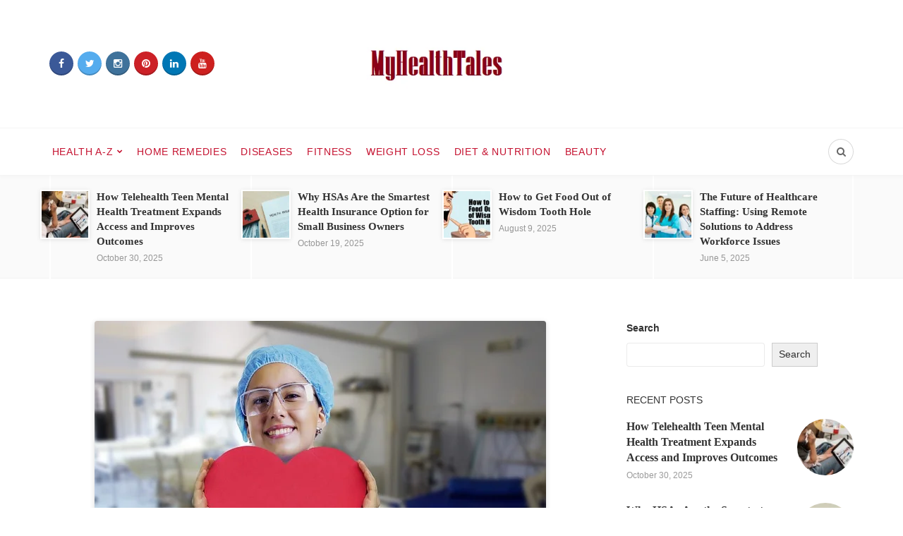

--- FILE ---
content_type: text/html; charset=UTF-8
request_url: https://myhealthtales.com/provide-better-patient-care/
body_size: 36285
content:
<!DOCTYPE html>
<html lang="en-US" prefix="og: https://ogp.me/ns#">
<head><meta charset="UTF-8"><script>if(navigator.userAgent.match(/MSIE|Internet Explorer/i)||navigator.userAgent.match(/Trident\/7\..*?rv:11/i)){var href=document.location.href;if(!href.match(/[?&]nowprocket/)){if(href.indexOf("?")==-1){if(href.indexOf("#")==-1){document.location.href=href+"?nowprocket=1"}else{document.location.href=href.replace("#","?nowprocket=1#")}}else{if(href.indexOf("#")==-1){document.location.href=href+"&nowprocket=1"}else{document.location.href=href.replace("#","&nowprocket=1#")}}}}</script><script>class RocketLazyLoadScripts{constructor(e){this.triggerEvents=e,this.eventOptions={passive:!0},this.userEventListener=this.triggerListener.bind(this),this.delayedScripts={normal:[],async:[],defer:[]},this.allJQueries=[]}_addUserInteractionListener(e){this.triggerEvents.forEach((t=>window.addEventListener(t,e.userEventListener,e.eventOptions)))}_removeUserInteractionListener(e){this.triggerEvents.forEach((t=>window.removeEventListener(t,e.userEventListener,e.eventOptions)))}triggerListener(){this._removeUserInteractionListener(this),"loading"===document.readyState?document.addEventListener("DOMContentLoaded",this._loadEverythingNow.bind(this)):this._loadEverythingNow()}async _loadEverythingNow(){this._delayEventListeners(),this._delayJQueryReady(this),this._handleDocumentWrite(),this._registerAllDelayedScripts(),this._preloadAllScripts(),await this._loadScriptsFromList(this.delayedScripts.normal),await this._loadScriptsFromList(this.delayedScripts.defer),await this._loadScriptsFromList(this.delayedScripts.async),await this._triggerDOMContentLoaded(),await this._triggerWindowLoad(),window.dispatchEvent(new Event("rocket-allScriptsLoaded"))}_registerAllDelayedScripts(){document.querySelectorAll("script[type=rocketlazyloadscript]").forEach((e=>{e.hasAttribute("src")?e.hasAttribute("async")&&!1!==e.async?this.delayedScripts.async.push(e):e.hasAttribute("defer")&&!1!==e.defer||"module"===e.getAttribute("data-rocket-type")?this.delayedScripts.defer.push(e):this.delayedScripts.normal.push(e):this.delayedScripts.normal.push(e)}))}async _transformScript(e){return await this._requestAnimFrame(),new Promise((t=>{const n=document.createElement("script");let r;[...e.attributes].forEach((e=>{let t=e.nodeName;"type"!==t&&("data-rocket-type"===t&&(t="type",r=e.nodeValue),n.setAttribute(t,e.nodeValue))})),e.hasAttribute("src")?(n.addEventListener("load",t),n.addEventListener("error",t)):(n.text=e.text,t()),e.parentNode.replaceChild(n,e)}))}async _loadScriptsFromList(e){const t=e.shift();return t?(await this._transformScript(t),this._loadScriptsFromList(e)):Promise.resolve()}_preloadAllScripts(){var e=document.createDocumentFragment();[...this.delayedScripts.normal,...this.delayedScripts.defer,...this.delayedScripts.async].forEach((t=>{const n=t.getAttribute("src");if(n){const t=document.createElement("link");t.href=n,t.rel="preload",t.as="script",e.appendChild(t)}})),document.head.appendChild(e)}_delayEventListeners(){let e={};function t(t,n){!function(t){function n(n){return e[t].eventsToRewrite.indexOf(n)>=0?"rocket-"+n:n}e[t]||(e[t]={originalFunctions:{add:t.addEventListener,remove:t.removeEventListener},eventsToRewrite:[]},t.addEventListener=function(){arguments[0]=n(arguments[0]),e[t].originalFunctions.add.apply(t,arguments)},t.removeEventListener=function(){arguments[0]=n(arguments[0]),e[t].originalFunctions.remove.apply(t,arguments)})}(t),e[t].eventsToRewrite.push(n)}function n(e,t){let n=e[t];Object.defineProperty(e,t,{get:()=>n||function(){},set(r){e["rocket"+t]=n=r}})}t(document,"DOMContentLoaded"),t(window,"DOMContentLoaded"),t(window,"load"),t(window,"pageshow"),t(document,"readystatechange"),n(document,"onreadystatechange"),n(window,"onload"),n(window,"onpageshow")}_delayJQueryReady(e){let t=window.jQuery;Object.defineProperty(window,"jQuery",{get:()=>t,set(n){if(n&&n.fn&&!e.allJQueries.includes(n)){n.fn.ready=n.fn.init.prototype.ready=function(t){e.domReadyFired?t.bind(document)(n):document.addEventListener("rocket-DOMContentLoaded",(()=>t.bind(document)(n)))};const t=n.fn.on;n.fn.on=n.fn.init.prototype.on=function(){if(this[0]===window){function e(e){return e.split(" ").map((e=>"load"===e||0===e.indexOf("load.")?"rocket-jquery-load":e)).join(" ")}"string"==typeof arguments[0]||arguments[0]instanceof String?arguments[0]=e(arguments[0]):"object"==typeof arguments[0]&&Object.keys(arguments[0]).forEach((t=>{delete Object.assign(arguments[0],{[e(t)]:arguments[0][t]})[t]}))}return t.apply(this,arguments),this},e.allJQueries.push(n)}t=n}})}async _triggerDOMContentLoaded(){this.domReadyFired=!0,await this._requestAnimFrame(),document.dispatchEvent(new Event("rocket-DOMContentLoaded")),await this._requestAnimFrame(),window.dispatchEvent(new Event("rocket-DOMContentLoaded")),await this._requestAnimFrame(),document.dispatchEvent(new Event("rocket-readystatechange")),await this._requestAnimFrame(),document.rocketonreadystatechange&&document.rocketonreadystatechange()}async _triggerWindowLoad(){await this._requestAnimFrame(),window.dispatchEvent(new Event("rocket-load")),await this._requestAnimFrame(),window.rocketonload&&window.rocketonload(),await this._requestAnimFrame(),this.allJQueries.forEach((e=>e(window).trigger("rocket-jquery-load"))),window.dispatchEvent(new Event("rocket-pageshow")),await this._requestAnimFrame(),window.rocketonpageshow&&window.rocketonpageshow()}_handleDocumentWrite(){const e=new Map;document.write=document.writeln=function(t){const n=document.currentScript,r=document.createRange(),i=n.parentElement;let o=e.get(n);void 0===o&&(o=n.nextSibling,e.set(n,o));const a=document.createDocumentFragment();r.setStart(a,0),a.appendChild(r.createContextualFragment(t)),i.insertBefore(a,o)}}async _requestAnimFrame(){return new Promise((e=>requestAnimationFrame(e)))}static run(){const e=new RocketLazyLoadScripts(["keydown","mousemove","touchmove","touchstart","touchend","wheel"]);e._addUserInteractionListener(e)}}RocketLazyLoadScripts.run();</script>
	
	<meta name="viewport" content="width=device-width, initial-scale=1">
	<link rel="profile" href="https://gmpg.org/xfn/11" />
	<link rel="preconnect" href="https://fonts.gstatic.com/" crossorigin><meta property="og:site_name" content="MyHealthTales" /><meta property="og:title" content="6 Tips For Nurses To Provide Better Patient Care" /><meta property="og:type" content="article" /><meta property="og:description" content="While the US may be one of the largest spenders on healthcare globally, that doesn&#039;t guarantee the country ranks high in other medical parameters. America is only 26th in the..." /><meta property="og:url" content="https://myhealthtales.com/provide-better-patient-care/" /><meta property="og:image" content="https://myhealthtales.com/wp-content/uploads/2023/06/6-Tips-For-Nurses-To-Provide-Better-Patient-Care.jpg" /><meta property="og:image:url" content="https://myhealthtales.com/wp-content/uploads/2023/06/6-Tips-For-Nurses-To-Provide-Better-Patient-Care.jpg" /><meta name="twitter:card" content="summary_large_image" /><meta name="twitter:site" content="@bipasha_zaman" /><meta name="twitter:title" content="6 Tips For Nurses To Provide Better Patient Care" /><meta name="twitter:description" content="While the US may be one of the largest spenders on healthcare globally, that doesn&#039;t guarantee the country ranks high in other medical parameters. America is only 26th in the..." /><meta name="twitter:url" content="https://myhealthtales.com/provide-better-patient-care/" /><meta name="twitter:image" content="https://myhealthtales.com/wp-content/uploads/2023/06/6-Tips-For-Nurses-To-Provide-Better-Patient-Care.jpg" /><meta name="author" content="bipashazaman">

<!-- Search Engine Optimization by Rank Math - https://rankmath.com/ -->
<title>6 Tips For Nurses To Provide Better Patient Care</title>
<meta name="description" content="In fact, America is only 26th in the world with respect to life expectancy. Other patient care indicators don&#039;t paint a pretty picture either."/>
<meta name="robots" content="follow, index, max-snippet:-1, max-video-preview:-1, max-image-preview:large"/>
<link rel="canonical" href="https://myhealthtales.com/provide-better-patient-care/" />
<meta property="og:locale" content="en_US" />
<meta property="og:type" content="article" />
<meta property="og:title" content="6 Tips For Nurses To Provide Better Patient Care" />
<meta property="og:description" content="In fact, America is only 26th in the world with respect to life expectancy. Other patient care indicators don&#039;t paint a pretty picture either." />
<meta property="og:url" content="https://myhealthtales.com/provide-better-patient-care/" />
<meta property="og:site_name" content="MyHealthTales" />
<meta property="article:tag" content="Patient Care" />
<meta property="article:section" content="Health A-Z" />
<meta property="og:updated_time" content="2024-08-22T18:26:26+00:00" />
<meta property="og:image" content="https://myhealthtales.com/wp-content/uploads/2023/06/6-Tips-For-Nurses-To-Provide-Better-Patient-Care.jpg" />
<meta property="og:image:secure_url" content="https://myhealthtales.com/wp-content/uploads/2023/06/6-Tips-For-Nurses-To-Provide-Better-Patient-Care.jpg" />
<meta property="og:image:width" content="640" />
<meta property="og:image:height" content="374" />
<meta property="og:image:alt" content="Patient Care" />
<meta property="og:image:type" content="image/jpeg" />
<meta property="article:published_time" content="2023-06-15T12:56:02+00:00" />
<meta property="article:modified_time" content="2024-08-22T18:26:26+00:00" />
<meta name="twitter:card" content="summary_large_image" />
<meta name="twitter:title" content="6 Tips For Nurses To Provide Better Patient Care" />
<meta name="twitter:description" content="In fact, America is only 26th in the world with respect to life expectancy. Other patient care indicators don&#039;t paint a pretty picture either." />
<meta name="twitter:image" content="https://myhealthtales.com/wp-content/uploads/2023/06/6-Tips-For-Nurses-To-Provide-Better-Patient-Care.jpg" />
<meta name="twitter:label1" content="Written by" />
<meta name="twitter:data1" content="bipashazaman" />
<meta name="twitter:label2" content="Time to read" />
<meta name="twitter:data2" content="5 minutes" />
<script type="application/ld+json" class="rank-math-schema">{"@context":"https://schema.org","@graph":[{"@type":["Person","Organization"],"@id":"https://myhealthtales.com/#person","name":"MyHealthTales","logo":{"@type":"ImageObject","@id":"https://myhealthtales.com/#logo","url":"https://myhealthtales.com/wp-content/uploads/2022/03/cropped-logo-1-150x83.png","contentUrl":"https://myhealthtales.com/wp-content/uploads/2022/03/cropped-logo-1-150x83.png","caption":"MyHealthTales","inLanguage":"en-US"},"image":{"@type":"ImageObject","@id":"https://myhealthtales.com/#logo","url":"https://myhealthtales.com/wp-content/uploads/2022/03/cropped-logo-1-150x83.png","contentUrl":"https://myhealthtales.com/wp-content/uploads/2022/03/cropped-logo-1-150x83.png","caption":"MyHealthTales","inLanguage":"en-US"}},{"@type":"WebSite","@id":"https://myhealthtales.com/#website","url":"https://myhealthtales.com","name":"MyHealthTales","publisher":{"@id":"https://myhealthtales.com/#person"},"inLanguage":"en-US"},{"@type":"ImageObject","@id":"https://myhealthtales.com/wp-content/uploads/2023/06/6-Tips-For-Nurses-To-Provide-Better-Patient-Care.jpg","url":"https://myhealthtales.com/wp-content/uploads/2023/06/6-Tips-For-Nurses-To-Provide-Better-Patient-Care.jpg","width":"640","height":"374","caption":"Patient Care","inLanguage":"en-US"},{"@type":"BreadcrumbList","@id":"https://myhealthtales.com/provide-better-patient-care/#breadcrumb","itemListElement":[{"@type":"ListItem","position":"1","item":{"@id":"https://myhealthtales.com","name":"Home"}},{"@type":"ListItem","position":"2","item":{"@id":"https://myhealthtales.com/category/health-a-z/","name":"Health A-Z"}},{"@type":"ListItem","position":"3","item":{"@id":"https://myhealthtales.com/provide-better-patient-care/","name":"6 Tips For Nurses To Provide Better Patient Care"}}]},{"@type":"WebPage","@id":"https://myhealthtales.com/provide-better-patient-care/#webpage","url":"https://myhealthtales.com/provide-better-patient-care/","name":"6 Tips For Nurses To Provide Better Patient Care","datePublished":"2023-06-15T12:56:02+00:00","dateModified":"2024-08-22T18:26:26+00:00","isPartOf":{"@id":"https://myhealthtales.com/#website"},"primaryImageOfPage":{"@id":"https://myhealthtales.com/wp-content/uploads/2023/06/6-Tips-For-Nurses-To-Provide-Better-Patient-Care.jpg"},"inLanguage":"en-US","breadcrumb":{"@id":"https://myhealthtales.com/provide-better-patient-care/#breadcrumb"}},{"@type":"Person","@id":"https://myhealthtales.com/author/bipashazaman/","name":"bipashazaman","url":"https://myhealthtales.com/author/bipashazaman/","image":{"@type":"ImageObject","@id":"https://secure.gravatar.com/avatar/e59ca549e2223df5d948111d443e76b9e5bd3ebc9d76b4ccc6163ecccd2b3883?s=96&amp;d=mm&amp;r=g","url":"https://secure.gravatar.com/avatar/e59ca549e2223df5d948111d443e76b9e5bd3ebc9d76b4ccc6163ecccd2b3883?s=96&amp;d=mm&amp;r=g","caption":"bipashazaman","inLanguage":"en-US"},"sameAs":["https://myhealthtales.com"]},{"@type":"BlogPosting","headline":"6 Tips For Nurses To Provide Better Patient Care","keywords":"Patient Care","datePublished":"2023-06-15T12:56:02+00:00","dateModified":"2024-08-22T18:26:26+00:00","articleSection":"Health A-Z","author":{"@id":"https://myhealthtales.com/author/bipashazaman/","name":"bipashazaman"},"publisher":{"@id":"https://myhealthtales.com/#person"},"description":"In fact, America is only 26th in the world with respect to life expectancy. Other patient care indicators don&#039;t paint a pretty picture either.","name":"6 Tips For Nurses To Provide Better Patient Care","@id":"https://myhealthtales.com/provide-better-patient-care/#richSnippet","isPartOf":{"@id":"https://myhealthtales.com/provide-better-patient-care/#webpage"},"image":{"@id":"https://myhealthtales.com/wp-content/uploads/2023/06/6-Tips-For-Nurses-To-Provide-Better-Patient-Care.jpg"},"inLanguage":"en-US","mainEntityOfPage":{"@id":"https://myhealthtales.com/provide-better-patient-care/#webpage"}}]}</script>
<!-- /Rank Math WordPress SEO plugin -->

<link rel='dns-prefetch' href='//static.addtoany.com' />
<link rel='dns-prefetch' href='//www.googletagmanager.com' />
<link rel="alternate" type="application/rss+xml" title="MyHealthTales &raquo; Feed" href="https://myhealthtales.com/feed/" />
<link rel="alternate" type="application/rss+xml" title="MyHealthTales &raquo; Comments Feed" href="https://myhealthtales.com/comments/feed/" />
<script type="text/javascript" id="wpp-js" src="https://myhealthtales.com/wp-content/plugins/wordpress-popular-posts/assets/js/wpp.min.js?ver=7.3.6" data-sampling="0" data-sampling-rate="100" data-api-url="https://myhealthtales.com/wp-json/wordpress-popular-posts" data-post-id="2073" data-token="701b5b0758" data-lang="0" data-debug="0"></script>
<link rel="alternate" title="oEmbed (JSON)" type="application/json+oembed" href="https://myhealthtales.com/wp-json/oembed/1.0/embed?url=https%3A%2F%2Fmyhealthtales.com%2Fprovide-better-patient-care%2F" />
<link rel="alternate" title="oEmbed (XML)" type="text/xml+oembed" href="https://myhealthtales.com/wp-json/oembed/1.0/embed?url=https%3A%2F%2Fmyhealthtales.com%2Fprovide-better-patient-care%2F&#038;format=xml" />
<style id='wp-img-auto-sizes-contain-inline-css' type='text/css'>
img:is([sizes=auto i],[sizes^="auto," i]){contain-intrinsic-size:3000px 1500px}
/*# sourceURL=wp-img-auto-sizes-contain-inline-css */
</style>
<style id='wp-emoji-styles-inline-css' type='text/css'>

	img.wp-smiley, img.emoji {
		display: inline !important;
		border: none !important;
		box-shadow: none !important;
		height: 1em !important;
		width: 1em !important;
		margin: 0 0.07em !important;
		vertical-align: -0.1em !important;
		background: none !important;
		padding: 0 !important;
	}
/*# sourceURL=wp-emoji-styles-inline-css */
</style>
<style id='wp-block-library-inline-css' type='text/css'>
:root{--wp-block-synced-color:#7a00df;--wp-block-synced-color--rgb:122,0,223;--wp-bound-block-color:var(--wp-block-synced-color);--wp-editor-canvas-background:#ddd;--wp-admin-theme-color:#007cba;--wp-admin-theme-color--rgb:0,124,186;--wp-admin-theme-color-darker-10:#006ba1;--wp-admin-theme-color-darker-10--rgb:0,107,160.5;--wp-admin-theme-color-darker-20:#005a87;--wp-admin-theme-color-darker-20--rgb:0,90,135;--wp-admin-border-width-focus:2px}@media (min-resolution:192dpi){:root{--wp-admin-border-width-focus:1.5px}}.wp-element-button{cursor:pointer}:root .has-very-light-gray-background-color{background-color:#eee}:root .has-very-dark-gray-background-color{background-color:#313131}:root .has-very-light-gray-color{color:#eee}:root .has-very-dark-gray-color{color:#313131}:root .has-vivid-green-cyan-to-vivid-cyan-blue-gradient-background{background:linear-gradient(135deg,#00d084,#0693e3)}:root .has-purple-crush-gradient-background{background:linear-gradient(135deg,#34e2e4,#4721fb 50%,#ab1dfe)}:root .has-hazy-dawn-gradient-background{background:linear-gradient(135deg,#faaca8,#dad0ec)}:root .has-subdued-olive-gradient-background{background:linear-gradient(135deg,#fafae1,#67a671)}:root .has-atomic-cream-gradient-background{background:linear-gradient(135deg,#fdd79a,#004a59)}:root .has-nightshade-gradient-background{background:linear-gradient(135deg,#330968,#31cdcf)}:root .has-midnight-gradient-background{background:linear-gradient(135deg,#020381,#2874fc)}:root{--wp--preset--font-size--normal:16px;--wp--preset--font-size--huge:42px}.has-regular-font-size{font-size:1em}.has-larger-font-size{font-size:2.625em}.has-normal-font-size{font-size:var(--wp--preset--font-size--normal)}.has-huge-font-size{font-size:var(--wp--preset--font-size--huge)}.has-text-align-center{text-align:center}.has-text-align-left{text-align:left}.has-text-align-right{text-align:right}.has-fit-text{white-space:nowrap!important}#end-resizable-editor-section{display:none}.aligncenter{clear:both}.items-justified-left{justify-content:flex-start}.items-justified-center{justify-content:center}.items-justified-right{justify-content:flex-end}.items-justified-space-between{justify-content:space-between}.screen-reader-text{border:0;clip-path:inset(50%);height:1px;margin:-1px;overflow:hidden;padding:0;position:absolute;width:1px;word-wrap:normal!important}.screen-reader-text:focus{background-color:#ddd;clip-path:none;color:#444;display:block;font-size:1em;height:auto;left:5px;line-height:normal;padding:15px 23px 14px;text-decoration:none;top:5px;width:auto;z-index:100000}html :where(.has-border-color){border-style:solid}html :where([style*=border-top-color]){border-top-style:solid}html :where([style*=border-right-color]){border-right-style:solid}html :where([style*=border-bottom-color]){border-bottom-style:solid}html :where([style*=border-left-color]){border-left-style:solid}html :where([style*=border-width]){border-style:solid}html :where([style*=border-top-width]){border-top-style:solid}html :where([style*=border-right-width]){border-right-style:solid}html :where([style*=border-bottom-width]){border-bottom-style:solid}html :where([style*=border-left-width]){border-left-style:solid}html :where(img[class*=wp-image-]){height:auto;max-width:100%}:where(figure){margin:0 0 1em}html :where(.is-position-sticky){--wp-admin--admin-bar--position-offset:var(--wp-admin--admin-bar--height,0px)}@media screen and (max-width:600px){html :where(.is-position-sticky){--wp-admin--admin-bar--position-offset:0px}}

/*# sourceURL=wp-block-library-inline-css */
</style><style id='wp-block-heading-inline-css' type='text/css'>
h1:where(.wp-block-heading).has-background,h2:where(.wp-block-heading).has-background,h3:where(.wp-block-heading).has-background,h4:where(.wp-block-heading).has-background,h5:where(.wp-block-heading).has-background,h6:where(.wp-block-heading).has-background{padding:1.25em 2.375em}h1.has-text-align-left[style*=writing-mode]:where([style*=vertical-lr]),h1.has-text-align-right[style*=writing-mode]:where([style*=vertical-rl]),h2.has-text-align-left[style*=writing-mode]:where([style*=vertical-lr]),h2.has-text-align-right[style*=writing-mode]:where([style*=vertical-rl]),h3.has-text-align-left[style*=writing-mode]:where([style*=vertical-lr]),h3.has-text-align-right[style*=writing-mode]:where([style*=vertical-rl]),h4.has-text-align-left[style*=writing-mode]:where([style*=vertical-lr]),h4.has-text-align-right[style*=writing-mode]:where([style*=vertical-rl]),h5.has-text-align-left[style*=writing-mode]:where([style*=vertical-lr]),h5.has-text-align-right[style*=writing-mode]:where([style*=vertical-rl]),h6.has-text-align-left[style*=writing-mode]:where([style*=vertical-lr]),h6.has-text-align-right[style*=writing-mode]:where([style*=vertical-rl]){rotate:180deg}
/*# sourceURL=https://myhealthtales.com/wp-includes/blocks/heading/style.min.css */
</style>
<style id='wp-block-search-inline-css' type='text/css'>
.wp-block-search__button{margin-left:10px;word-break:normal}.wp-block-search__button.has-icon{line-height:0}.wp-block-search__button svg{height:1.25em;min-height:24px;min-width:24px;width:1.25em;fill:currentColor;vertical-align:text-bottom}:where(.wp-block-search__button){border:1px solid #ccc;padding:6px 10px}.wp-block-search__inside-wrapper{display:flex;flex:auto;flex-wrap:nowrap;max-width:100%}.wp-block-search__label{width:100%}.wp-block-search.wp-block-search__button-only .wp-block-search__button{box-sizing:border-box;display:flex;flex-shrink:0;justify-content:center;margin-left:0;max-width:100%}.wp-block-search.wp-block-search__button-only .wp-block-search__inside-wrapper{min-width:0!important;transition-property:width}.wp-block-search.wp-block-search__button-only .wp-block-search__input{flex-basis:100%;transition-duration:.3s}.wp-block-search.wp-block-search__button-only.wp-block-search__searchfield-hidden,.wp-block-search.wp-block-search__button-only.wp-block-search__searchfield-hidden .wp-block-search__inside-wrapper{overflow:hidden}.wp-block-search.wp-block-search__button-only.wp-block-search__searchfield-hidden .wp-block-search__input{border-left-width:0!important;border-right-width:0!important;flex-basis:0;flex-grow:0;margin:0;min-width:0!important;padding-left:0!important;padding-right:0!important;width:0!important}:where(.wp-block-search__input){appearance:none;border:1px solid #949494;flex-grow:1;font-family:inherit;font-size:inherit;font-style:inherit;font-weight:inherit;letter-spacing:inherit;line-height:inherit;margin-left:0;margin-right:0;min-width:3rem;padding:8px;text-decoration:unset!important;text-transform:inherit}:where(.wp-block-search__button-inside .wp-block-search__inside-wrapper){background-color:#fff;border:1px solid #949494;box-sizing:border-box;padding:4px}:where(.wp-block-search__button-inside .wp-block-search__inside-wrapper) .wp-block-search__input{border:none;border-radius:0;padding:0 4px}:where(.wp-block-search__button-inside .wp-block-search__inside-wrapper) .wp-block-search__input:focus{outline:none}:where(.wp-block-search__button-inside .wp-block-search__inside-wrapper) :where(.wp-block-search__button){padding:4px 8px}.wp-block-search.aligncenter .wp-block-search__inside-wrapper{margin:auto}.wp-block[data-align=right] .wp-block-search.wp-block-search__button-only .wp-block-search__inside-wrapper{float:right}
/*# sourceURL=https://myhealthtales.com/wp-includes/blocks/search/style.min.css */
</style>
<style id='wp-block-search-theme-inline-css' type='text/css'>
.wp-block-search .wp-block-search__label{font-weight:700}.wp-block-search__button{border:1px solid #ccc;padding:.375em .625em}
/*# sourceURL=https://myhealthtales.com/wp-includes/blocks/search/theme.min.css */
</style>
<style id='wp-block-paragraph-inline-css' type='text/css'>
.is-small-text{font-size:.875em}.is-regular-text{font-size:1em}.is-large-text{font-size:2.25em}.is-larger-text{font-size:3em}.has-drop-cap:not(:focus):first-letter{float:left;font-size:8.4em;font-style:normal;font-weight:100;line-height:.68;margin:.05em .1em 0 0;text-transform:uppercase}body.rtl .has-drop-cap:not(:focus):first-letter{float:none;margin-left:.1em}p.has-drop-cap.has-background{overflow:hidden}:root :where(p.has-background){padding:1.25em 2.375em}:where(p.has-text-color:not(.has-link-color)) a{color:inherit}p.has-text-align-left[style*="writing-mode:vertical-lr"],p.has-text-align-right[style*="writing-mode:vertical-rl"]{rotate:180deg}
/*# sourceURL=https://myhealthtales.com/wp-includes/blocks/paragraph/style.min.css */
</style>
<style id='global-styles-inline-css' type='text/css'>
:root{--wp--preset--aspect-ratio--square: 1;--wp--preset--aspect-ratio--4-3: 4/3;--wp--preset--aspect-ratio--3-4: 3/4;--wp--preset--aspect-ratio--3-2: 3/2;--wp--preset--aspect-ratio--2-3: 2/3;--wp--preset--aspect-ratio--16-9: 16/9;--wp--preset--aspect-ratio--9-16: 9/16;--wp--preset--color--black: #000000;--wp--preset--color--cyan-bluish-gray: #abb8c3;--wp--preset--color--white: #ffffff;--wp--preset--color--pale-pink: #f78da7;--wp--preset--color--vivid-red: #cf2e2e;--wp--preset--color--luminous-vivid-orange: #ff6900;--wp--preset--color--luminous-vivid-amber: #fcb900;--wp--preset--color--light-green-cyan: #7bdcb5;--wp--preset--color--vivid-green-cyan: #00d084;--wp--preset--color--pale-cyan-blue: #8ed1fc;--wp--preset--color--vivid-cyan-blue: #0693e3;--wp--preset--color--vivid-purple: #9b51e0;--wp--preset--gradient--vivid-cyan-blue-to-vivid-purple: linear-gradient(135deg,rgb(6,147,227) 0%,rgb(155,81,224) 100%);--wp--preset--gradient--light-green-cyan-to-vivid-green-cyan: linear-gradient(135deg,rgb(122,220,180) 0%,rgb(0,208,130) 100%);--wp--preset--gradient--luminous-vivid-amber-to-luminous-vivid-orange: linear-gradient(135deg,rgb(252,185,0) 0%,rgb(255,105,0) 100%);--wp--preset--gradient--luminous-vivid-orange-to-vivid-red: linear-gradient(135deg,rgb(255,105,0) 0%,rgb(207,46,46) 100%);--wp--preset--gradient--very-light-gray-to-cyan-bluish-gray: linear-gradient(135deg,rgb(238,238,238) 0%,rgb(169,184,195) 100%);--wp--preset--gradient--cool-to-warm-spectrum: linear-gradient(135deg,rgb(74,234,220) 0%,rgb(151,120,209) 20%,rgb(207,42,186) 40%,rgb(238,44,130) 60%,rgb(251,105,98) 80%,rgb(254,248,76) 100%);--wp--preset--gradient--blush-light-purple: linear-gradient(135deg,rgb(255,206,236) 0%,rgb(152,150,240) 100%);--wp--preset--gradient--blush-bordeaux: linear-gradient(135deg,rgb(254,205,165) 0%,rgb(254,45,45) 50%,rgb(107,0,62) 100%);--wp--preset--gradient--luminous-dusk: linear-gradient(135deg,rgb(255,203,112) 0%,rgb(199,81,192) 50%,rgb(65,88,208) 100%);--wp--preset--gradient--pale-ocean: linear-gradient(135deg,rgb(255,245,203) 0%,rgb(182,227,212) 50%,rgb(51,167,181) 100%);--wp--preset--gradient--electric-grass: linear-gradient(135deg,rgb(202,248,128) 0%,rgb(113,206,126) 100%);--wp--preset--gradient--midnight: linear-gradient(135deg,rgb(2,3,129) 0%,rgb(40,116,252) 100%);--wp--preset--font-size--small: 12.64px;--wp--preset--font-size--medium: 20px;--wp--preset--font-size--large: 20.256px;--wp--preset--font-size--x-large: 42px;--wp--preset--font-size--normal: 16px;--wp--preset--font-size--huge: 25.632px;--wp--preset--spacing--20: 0.44rem;--wp--preset--spacing--30: 0.67rem;--wp--preset--spacing--40: 1rem;--wp--preset--spacing--50: 1.5rem;--wp--preset--spacing--60: 2.25rem;--wp--preset--spacing--70: 3.38rem;--wp--preset--spacing--80: 5.06rem;--wp--preset--shadow--natural: 6px 6px 9px rgba(0, 0, 0, 0.2);--wp--preset--shadow--deep: 12px 12px 50px rgba(0, 0, 0, 0.4);--wp--preset--shadow--sharp: 6px 6px 0px rgba(0, 0, 0, 0.2);--wp--preset--shadow--outlined: 6px 6px 0px -3px rgb(255, 255, 255), 6px 6px rgb(0, 0, 0);--wp--preset--shadow--crisp: 6px 6px 0px rgb(0, 0, 0);}:where(.is-layout-flex){gap: 0.5em;}:where(.is-layout-grid){gap: 0.5em;}body .is-layout-flex{display: flex;}.is-layout-flex{flex-wrap: wrap;align-items: center;}.is-layout-flex > :is(*, div){margin: 0;}body .is-layout-grid{display: grid;}.is-layout-grid > :is(*, div){margin: 0;}:where(.wp-block-columns.is-layout-flex){gap: 2em;}:where(.wp-block-columns.is-layout-grid){gap: 2em;}:where(.wp-block-post-template.is-layout-flex){gap: 1.25em;}:where(.wp-block-post-template.is-layout-grid){gap: 1.25em;}.has-black-color{color: var(--wp--preset--color--black) !important;}.has-cyan-bluish-gray-color{color: var(--wp--preset--color--cyan-bluish-gray) !important;}.has-white-color{color: var(--wp--preset--color--white) !important;}.has-pale-pink-color{color: var(--wp--preset--color--pale-pink) !important;}.has-vivid-red-color{color: var(--wp--preset--color--vivid-red) !important;}.has-luminous-vivid-orange-color{color: var(--wp--preset--color--luminous-vivid-orange) !important;}.has-luminous-vivid-amber-color{color: var(--wp--preset--color--luminous-vivid-amber) !important;}.has-light-green-cyan-color{color: var(--wp--preset--color--light-green-cyan) !important;}.has-vivid-green-cyan-color{color: var(--wp--preset--color--vivid-green-cyan) !important;}.has-pale-cyan-blue-color{color: var(--wp--preset--color--pale-cyan-blue) !important;}.has-vivid-cyan-blue-color{color: var(--wp--preset--color--vivid-cyan-blue) !important;}.has-vivid-purple-color{color: var(--wp--preset--color--vivid-purple) !important;}.has-black-background-color{background-color: var(--wp--preset--color--black) !important;}.has-cyan-bluish-gray-background-color{background-color: var(--wp--preset--color--cyan-bluish-gray) !important;}.has-white-background-color{background-color: var(--wp--preset--color--white) !important;}.has-pale-pink-background-color{background-color: var(--wp--preset--color--pale-pink) !important;}.has-vivid-red-background-color{background-color: var(--wp--preset--color--vivid-red) !important;}.has-luminous-vivid-orange-background-color{background-color: var(--wp--preset--color--luminous-vivid-orange) !important;}.has-luminous-vivid-amber-background-color{background-color: var(--wp--preset--color--luminous-vivid-amber) !important;}.has-light-green-cyan-background-color{background-color: var(--wp--preset--color--light-green-cyan) !important;}.has-vivid-green-cyan-background-color{background-color: var(--wp--preset--color--vivid-green-cyan) !important;}.has-pale-cyan-blue-background-color{background-color: var(--wp--preset--color--pale-cyan-blue) !important;}.has-vivid-cyan-blue-background-color{background-color: var(--wp--preset--color--vivid-cyan-blue) !important;}.has-vivid-purple-background-color{background-color: var(--wp--preset--color--vivid-purple) !important;}.has-black-border-color{border-color: var(--wp--preset--color--black) !important;}.has-cyan-bluish-gray-border-color{border-color: var(--wp--preset--color--cyan-bluish-gray) !important;}.has-white-border-color{border-color: var(--wp--preset--color--white) !important;}.has-pale-pink-border-color{border-color: var(--wp--preset--color--pale-pink) !important;}.has-vivid-red-border-color{border-color: var(--wp--preset--color--vivid-red) !important;}.has-luminous-vivid-orange-border-color{border-color: var(--wp--preset--color--luminous-vivid-orange) !important;}.has-luminous-vivid-amber-border-color{border-color: var(--wp--preset--color--luminous-vivid-amber) !important;}.has-light-green-cyan-border-color{border-color: var(--wp--preset--color--light-green-cyan) !important;}.has-vivid-green-cyan-border-color{border-color: var(--wp--preset--color--vivid-green-cyan) !important;}.has-pale-cyan-blue-border-color{border-color: var(--wp--preset--color--pale-cyan-blue) !important;}.has-vivid-cyan-blue-border-color{border-color: var(--wp--preset--color--vivid-cyan-blue) !important;}.has-vivid-purple-border-color{border-color: var(--wp--preset--color--vivid-purple) !important;}.has-vivid-cyan-blue-to-vivid-purple-gradient-background{background: var(--wp--preset--gradient--vivid-cyan-blue-to-vivid-purple) !important;}.has-light-green-cyan-to-vivid-green-cyan-gradient-background{background: var(--wp--preset--gradient--light-green-cyan-to-vivid-green-cyan) !important;}.has-luminous-vivid-amber-to-luminous-vivid-orange-gradient-background{background: var(--wp--preset--gradient--luminous-vivid-amber-to-luminous-vivid-orange) !important;}.has-luminous-vivid-orange-to-vivid-red-gradient-background{background: var(--wp--preset--gradient--luminous-vivid-orange-to-vivid-red) !important;}.has-very-light-gray-to-cyan-bluish-gray-gradient-background{background: var(--wp--preset--gradient--very-light-gray-to-cyan-bluish-gray) !important;}.has-cool-to-warm-spectrum-gradient-background{background: var(--wp--preset--gradient--cool-to-warm-spectrum) !important;}.has-blush-light-purple-gradient-background{background: var(--wp--preset--gradient--blush-light-purple) !important;}.has-blush-bordeaux-gradient-background{background: var(--wp--preset--gradient--blush-bordeaux) !important;}.has-luminous-dusk-gradient-background{background: var(--wp--preset--gradient--luminous-dusk) !important;}.has-pale-ocean-gradient-background{background: var(--wp--preset--gradient--pale-ocean) !important;}.has-electric-grass-gradient-background{background: var(--wp--preset--gradient--electric-grass) !important;}.has-midnight-gradient-background{background: var(--wp--preset--gradient--midnight) !important;}.has-small-font-size{font-size: var(--wp--preset--font-size--small) !important;}.has-medium-font-size{font-size: var(--wp--preset--font-size--medium) !important;}.has-large-font-size{font-size: var(--wp--preset--font-size--large) !important;}.has-x-large-font-size{font-size: var(--wp--preset--font-size--x-large) !important;}
/*# sourceURL=global-styles-inline-css */
</style>

<style id='classic-theme-styles-inline-css' type='text/css'>
/*! This file is auto-generated */
.wp-block-button__link{color:#fff;background-color:#32373c;border-radius:9999px;box-shadow:none;text-decoration:none;padding:calc(.667em + 2px) calc(1.333em + 2px);font-size:1.125em}.wp-block-file__button{background:#32373c;color:#fff;text-decoration:none}
/*# sourceURL=/wp-includes/css/classic-themes.min.css */
</style>
<link rel='stylesheet' id='accordion-slider-css-css' href='https://myhealthtales.com/wp-content/plugins/accordion-slider-gallery/assets/css/accordion-slider.css?ver=2.7' type='text/css' media='all' />
<link rel='stylesheet' id='ez-toc-css' href='https://myhealthtales.com/wp-content/plugins/easy-table-of-contents/assets/css/screen.min.css?ver=2.0.80' type='text/css' media='all' />
<style id='ez-toc-inline-css' type='text/css'>
div#ez-toc-container .ez-toc-title {font-size: 120%;}div#ez-toc-container .ez-toc-title {font-weight: 500;}div#ez-toc-container ul li , div#ez-toc-container ul li a {font-size: 95%;}div#ez-toc-container ul li , div#ez-toc-container ul li a {font-weight: 500;}div#ez-toc-container nav ul ul li {font-size: 90%;}.ez-toc-box-title {font-weight: bold; margin-bottom: 10px; text-align: center; text-transform: uppercase; letter-spacing: 1px; color: #666; padding-bottom: 5px;position:absolute;top:-4%;left:5%;background-color: inherit;transition: top 0.3s ease;}.ez-toc-box-title.toc-closed {top:-25%;}
.ez-toc-container-direction {direction: ltr;}.ez-toc-counter ul{counter-reset: item ;}.ez-toc-counter nav ul li a::before {content: counters(item, '.', decimal) '. ';display: inline-block;counter-increment: item;flex-grow: 0;flex-shrink: 0;margin-right: .2em; float: left; }.ez-toc-widget-direction {direction: ltr;}.ez-toc-widget-container ul{counter-reset: item ;}.ez-toc-widget-container nav ul li a::before {content: counters(item, '.', decimal) '. ';display: inline-block;counter-increment: item;flex-grow: 0;flex-shrink: 0;margin-right: .2em; float: left; }
/*# sourceURL=ez-toc-inline-css */
</style>
<link rel='stylesheet' id='wordpress-popular-posts-css-css' href='https://myhealthtales.com/wp-content/plugins/wordpress-popular-posts/assets/css/wpp.css?ver=7.3.6' type='text/css' media='all' />
<link rel='stylesheet' id='bootstrap-css' href='https://myhealthtales.com/wp-content/themes/bone/vendors/bootstrap/bootstrap.css?ver=3.3.4' type='text/css' media='all' />
<link rel='stylesheet' id='fotorama-css' href='https://myhealthtales.com/wp-content/themes/bone/vendors/fotorama/fotorama.css?ver=4.6.4' type='text/css' media='all' />
<link rel='stylesheet' id='owl-carousel-css' href='https://myhealthtales.com/wp-content/themes/bone/vendors/owl-carousel/owl.carousel.min.css?ver=2.2.1' type='text/css' media='all' />
<link rel='stylesheet' id='zoom-css' href='https://myhealthtales.com/wp-content/themes/bone/vendors/zoom/zoom.css?ver=0.0.2' type='text/css' media='all' />
<link rel='stylesheet' id='md-bone-style-css' href='https://myhealthtales.com/wp-content/themes/bone/style.css?ver=2.0.0' type='text/css' media='all' />
<style id='md-bone-style-inline-css' type='text/css'>
.fotorama__thumb-border,.tagcloud a:hover,.postTags-list > a:hover,.postVia-list > a:hover,.postSource-list > a:hover,.tabs-nav li.active a:after,.navigation--standard > ul > li > a:before,.articleTags-list > a:hover,input[type="submit"],input[type="submit"]:hover{border-color:#CC1A38;}.reviewMeter-item-score:after,.commentCountBox:after{border-top-color:#CC1A38;}
/*# sourceURL=md-bone-style-inline-css */
</style>
<link rel='stylesheet' id='font-awesome-css' href='https://myhealthtales.com/wp-content/themes/bone/vendors/font-awesome/css/font-awesome.min.css?ver=4.5.0' type='text/css' media='all' />
<link rel='stylesheet' id='addtoany-css' href='https://myhealthtales.com/wp-content/plugins/add-to-any/addtoany.min.css?ver=1.16' type='text/css' media='all' />
<style id='rocket-lazyload-inline-css' type='text/css'>
.rll-youtube-player{position:relative;padding-bottom:56.23%;height:0;overflow:hidden;max-width:100%;}.rll-youtube-player:focus-within{outline: 2px solid currentColor;outline-offset: 5px;}.rll-youtube-player iframe{position:absolute;top:0;left:0;width:100%;height:100%;z-index:100;background:0 0}.rll-youtube-player img{bottom:0;display:block;left:0;margin:auto;max-width:100%;width:100%;position:absolute;right:0;top:0;border:none;height:auto;-webkit-transition:.4s all;-moz-transition:.4s all;transition:.4s all}.rll-youtube-player img:hover{-webkit-filter:brightness(75%)}.rll-youtube-player .play{height:100%;width:100%;left:0;top:0;position:absolute;background:url(https://myhealthtales.com/wp-content/plugins/wp-rocket/assets/img/youtube.png) no-repeat center;background-color: transparent !important;cursor:pointer;border:none;}.wp-embed-responsive .wp-has-aspect-ratio .rll-youtube-player{position:absolute;padding-bottom:0;width:100%;height:100%;top:0;bottom:0;left:0;right:0}
/*# sourceURL=rocket-lazyload-inline-css */
</style>
<script type="rocketlazyloadscript" data-rocket-type="text/javascript" src="https://myhealthtales.com/wp-includes/js/jquery/jquery.min.js?ver=3.7.1" id="jquery-core-js" defer></script>
<script type="rocketlazyloadscript" data-rocket-type="text/javascript" src="https://myhealthtales.com/wp-includes/js/jquery/jquery-migrate.min.js?ver=3.4.1" id="jquery-migrate-js" defer></script>
<script type="rocketlazyloadscript" data-rocket-type="text/javascript" id="addtoany-core-js-before">
/* <![CDATA[ */
window.a2a_config=window.a2a_config||{};a2a_config.callbacks=[];a2a_config.overlays=[];a2a_config.templates={};

//# sourceURL=addtoany-core-js-before
/* ]]> */
</script>
<script type="rocketlazyloadscript" data-rocket-type="text/javascript" defer src="https://static.addtoany.com/menu/page.js" id="addtoany-core-js"></script>
<script type="rocketlazyloadscript" data-rocket-type="text/javascript" defer src="https://myhealthtales.com/wp-content/plugins/add-to-any/addtoany.min.js?ver=1.1" id="addtoany-jquery-js"></script>

<!-- Google tag (gtag.js) snippet added by Site Kit -->
<!-- Google Analytics snippet added by Site Kit -->
<script type="rocketlazyloadscript" data-rocket-type="text/javascript" src="https://www.googletagmanager.com/gtag/js?id=G-0SPF18W46T" id="google_gtagjs-js" async></script>
<script type="rocketlazyloadscript" data-rocket-type="text/javascript" id="google_gtagjs-js-after">
/* <![CDATA[ */
window.dataLayer = window.dataLayer || [];function gtag(){dataLayer.push(arguments);}
gtag("set","linker",{"domains":["myhealthtales.com"]});
gtag("js", new Date());
gtag("set", "developer_id.dZTNiMT", true);
gtag("config", "G-0SPF18W46T");
//# sourceURL=google_gtagjs-js-after
/* ]]> */
</script>
<link rel="https://api.w.org/" href="https://myhealthtales.com/wp-json/" /><link rel="alternate" title="JSON" type="application/json" href="https://myhealthtales.com/wp-json/wp/v2/posts/2073" /><link rel="EditURI" type="application/rsd+xml" title="RSD" href="https://myhealthtales.com/xmlrpc.php?rsd" />
<meta name="generator" content="WordPress 6.9" />
<link rel='shortlink' href='https://myhealthtales.com/?p=2073' />
<meta name="generator" content="Redux 4.5.9" /><meta name="generator" content="Site Kit by Google 1.168.0" />		<script type="rocketlazyloadscript">
			var jabvfcr = {
				selector: "[id=&#039;block-8&#039;] &gt; *",
				manipulation: "replaceWith",
				html: 'Contact Us - <strong>bipashazaman30@gmail.com </strong>'
			};
		</script>
		            <style id="wpp-loading-animation-styles">@-webkit-keyframes bgslide{from{background-position-x:0}to{background-position-x:-200%}}@keyframes bgslide{from{background-position-x:0}to{background-position-x:-200%}}.wpp-widget-block-placeholder,.wpp-shortcode-placeholder{margin:0 auto;width:60px;height:3px;background:#dd3737;background:linear-gradient(90deg,#dd3737 0%,#571313 10%,#dd3737 100%);background-size:200% auto;border-radius:3px;-webkit-animation:bgslide 1s infinite linear;animation:bgslide 1s infinite linear}</style>
            
<!-- Google AdSense meta tags added by Site Kit -->
<meta name="google-adsense-platform-account" content="ca-host-pub-2644536267352236">
<meta name="google-adsense-platform-domain" content="sitekit.withgoogle.com">
<!-- End Google AdSense meta tags added by Site Kit -->
<link rel="icon" href="https://myhealthtales.com/wp-content/uploads/2022/08/Myhealthtales-100x100.png" sizes="32x32" />
<link rel="icon" href="https://myhealthtales.com/wp-content/uploads/2022/08/Myhealthtales.png" sizes="192x192" />
<link rel="apple-touch-icon" href="https://myhealthtales.com/wp-content/uploads/2022/08/Myhealthtales.png" />
<meta name="msapplication-TileImage" content="https://myhealthtales.com/wp-content/uploads/2022/08/Myhealthtales.png" />
<style id="md_bone_opt-dynamic-css" title="dynamic-css" class="redux-options-output">.siteTitle--default{padding-top:0px;padding-right:0px;padding-bottom:0px;padding-left:0px;}.siteTitle--small{padding-top:0px;padding-right:0px;padding-bottom:0px;padding-left:0px;}.primaryBgColor,input[type="submit"],.postCategory,.progressContainer-bar,.reviewMeter-item-score,.reviewBox-summary-totalScore-wrap,.postTitle .featuredBadge,.btn.btn--solid,.btn.btn--solid:active,.btn.btn--solid:focus,.btn.btn--solid:hover,.btn.btn--solid:visited,.postFormatLink .o-backgroundImg,.featuredBlock--slider article.noThumb,.post--review-meter-bar,.post--review-score, .post--tile.noThumb,.commentCountBox,.byCategoryListing-title i,.categoryTile .o-backgroundImg,.mdPostsListWidget .list-index,.widget_archive li:hover:after,.widget_calendar caption,.widget_calendar #today,.block-title span:after,.widget_mc4wp_form_widget input[type="submit"],.wpp-list-with-thumbnails > li:hover > a:first-child:after,.md-pagination .page-numbers.current,.offCanvasClose,.siteFooter-top-wrap{background-color:#CC1A38;}.primaryColor, .primaryColor:hover, .primaryColor:focus, .primaryColor:active, .authorName, .authorName a, .articleMeta-author a, .siteLogo-name,.articleTags-list > a:hover,.articleVia-list > a:hover,.articleSource-list > a:hover,.comment-author:hover,.post--card--bg.noThumb .postInfo .postMeta--author-author a,.loginFormWrapper .modal-close i,.postTitle .postFormatBadge,.widget_pages ul.children > li:before,.widget_categories ul.children > li:before,.widget_nav_menu .submenu-toggle,.widget_calendar td a,.tagcloud a:hover,.postTags-list > a:hover,.postVia-list > a:hover,.postSource-list > a:hover,.widget_recent_comments .comment-author-link,.widget_recent_comments .comment-author-link a,.tabs-nav li.active a,.widget_pages li > a:before,.wpp-list:not(.wpp-list-with-thumbnails) > li:hover:before,.postFormatBadge,.comment-author, .postMeta--author-author a,.postFormatQuote:before,.logged-in-as a:first-child{color:#CC1A38;}.titleFont,.postTitle,h1,h2,h3,h4,h5,h6,.widget_recent_comments .comment-author-link,.widget_recent_comments li > a,.widget_recent_entries a,.widget_rss a.rsswidget,.widget_rss .rss-date,.wpp-post-title{font-family:ABeeZee,'Comic Sans MS', cursive;}body, .bodyCopy{font-family:ABeeZee,Arial, Helvetica, sans-serif;}label,input[type=submit],.metaText,.metaFont,.metaBtn,.postMeta,.postCategory,.blockHeading,.comment-reply-title,.wp-caption,.gallery-caption,.widget-title,.btn,.navigation,.logged-in-as,.widget_calendar table,.tagcloud a,.widget_nav_menu .menu,.widget_categories li,.widget_meta li > a,.widget_pages li,.widget_archive a,.comment-reply-title small,.wpp-meta,.wpp-list-with-thumbnails > li > a:first-child:after,.wpp-list:not(.wpp-list-with-thumbnails) > li:before{font-family:Arial, Helvetica, sans-serif,Arial, Helvetica, sans-serif;}.siteHeader-content{background-color:#ffffff;}.featuredBlockBackground{background-color:#f5f5f5;}</style><noscript><style id="rocket-lazyload-nojs-css">.rll-youtube-player, [data-lazy-src]{display:none !important;}</style></noscript>	<meta name="google-site-verification" content="PmqPuFND3hGfU42tq9D9E5d7_YYvRlvYIRc80tzy0G4" />
<link rel='stylesheet' id='redux-custom-fonts-css' href='//myhealthtales.com/wp-content/uploads/redux/custom-fonts/fonts.css?ver=1753989381' type='text/css' media='all' />
</head>

<body class="wp-singular post-template-default single single-post postid-2073 single-format-standard wp-custom-logo wp-embed-responsive wp-theme-bone">
	<!-- siteWrap -->
	<div class="siteWrap">
		
		<!-- siteHeader -->
		<header class="siteHeader siteHeader--standard siteHeader--standard--center">
			<div class="siteHeader-content hidden-xs hidden-sm">
				<div class="container">
					<div class="flexbox">
						<div class="siteHeader-content-component siteHeader-component--left flexbox-item">
							<ul class="socialList socialList--inline metaFont">
	<li class="socialList-facebook"><a href="https://www.facebook.com/Myhealthtales/" title="Facebook" target="_blank" rel="noopener noreferrer"><i class="fa fa-facebook"></i></a></li><li class="socialList-twitter"><a href="https://twitter.com/bipasha_zaman" title="Twitter" target="_blank" rel="noopener noreferrer"><i class="fa fa-twitter"></i></a></li><li class="socialList-instagram"><a href="https://www.instagram.com/iambipashazaman/" title="Instagram" target="_blank" rel="noopener noreferrer"><i class="fa fa-instagram"></i></a></li><li class="socialList-pinterest"><a href="https://in.pinterest.com/" title="Pinterest" target="_blank" rel="noopener noreferrer"><i class="fa fa-pinterest"></i></a></li><li class="socialList-linkedin"><a href="https://www.linkedin.com/in/bipasha-zaman/" title="Linkedin" target="_blank" rel="noopener noreferrer"><i class="fa fa-linkedin"></i></a></li><li class="socialList-youtube"><a href="https://www.youtube.com/" title="Youtube" target="_blank" rel="noopener noreferrer"><i class="fa fa-youtube"></i></a></li></ul>
						</div>
						<div class="siteHeader-content-component siteHeader-component--center flexbox-item">
							<div class="siteTitle siteTitle--default metaFont">
	<a class="siteLogo siteLogo--image" href="https://myhealthtales.com/" title="MyHealthTales" rel="home">
		<img src="data:image/svg+xml,%3Csvg%20xmlns='http://www.w3.org/2000/svg'%20viewBox='0%200%20571%20201'%3E%3C/svg%3E" width="571" height="201" rel="logo" alt="MyHealthTales" data-lazy-src="https://myhealthtales.com/wp-content/uploads/2022/04/Untitled-2.png"><noscript><img src="https://myhealthtales.com/wp-content/uploads/2022/04/Untitled-2.png" width="571" height="201" rel="logo" alt="MyHealthTales"></noscript>
	</a>
</div>						</div>
						<div class="siteHeader-content-component siteHeader-component--right flexbox-item">
													</div>
					</div>						
				</div>
			</div>
			
			<div class="siteHeader-nav js-searchOuter">
				<div class="container">
					<div class="flexbox">
						<div class="siteHeader-component--left flexbox-item hidden-md hidden-lg">
							<div class="menuToggleBtn js-menu-toggle btn btn--circle hidden-sm hidden-md hidden-lg"><i class="fa fa-navicon"></i></div>
							<div class="menuToggleBtn js-menu-toggle btn btn--pill hidden-xs"><i class="fa fa-navicon"></i><span>Menu</span></div>
						</div>
						<div class="siteHeader-component--center flexbox-item hidden-md hidden-lg">
							<div class="siteTitle siteTitle--small metaFont">
	<a class="siteLogo siteLogo--image" href="https://myhealthtales.com/" title="MyHealthTales" rel="home">
				<img src="data:image/svg+xml,%3Csvg%20xmlns='http://www.w3.org/2000/svg'%20viewBox='0%200%20571%20201'%3E%3C/svg%3E" width="571" height="201" rel="logo" alt="MyHealthTales" style="max-height:65px;" data-lazy-src="https://myhealthtales.com/wp-content/uploads/2022/04/Untitled-2.png"><noscript><img src="https://myhealthtales.com/wp-content/uploads/2022/04/Untitled-2.png" width="571" height="201" rel="logo" alt="MyHealthTales" style="max-height:65px;"></noscript>
			</a>

</div>						</div>
						
						<nav class="navigation navigation--main navigation--standard hidden-xs hidden-sm flexbox-item">
							<ul id="menu-menu-bipasha" class="menu"><li id="menu-item-15" class="menu-item menu-item-type-taxonomy menu-item-object-category current-post-ancestor current-menu-parent current-post-parent menu-item-has-children menu-item-15"><a href="https://myhealthtales.com/category/health-a-z/">Health A-Z</a>
<ul class="sub-menu">
	<li id="menu-item-18" class="menu-item menu-item-type-taxonomy menu-item-object-category menu-item-has-children menu-item-18"><a href="https://myhealthtales.com/category/health-a-z/women-health/">Women Health</a>
	<ul class="sub-menu">
		<li id="menu-item-21" class="menu-item menu-item-type-taxonomy menu-item-object-category menu-item-21"><a href="https://myhealthtales.com/category/pregnancy/">Pregnancy</a></li>
	</ul>
</li>
	<li id="menu-item-17" class="menu-item menu-item-type-taxonomy menu-item-object-category menu-item-17"><a href="https://myhealthtales.com/category/health-a-z/men-health/">Men Health</a></li>
	<li id="menu-item-16" class="menu-item menu-item-type-taxonomy menu-item-object-category menu-item-16"><a href="https://myhealthtales.com/category/health-a-z/child-health/">Child Health</a></li>
	<li id="menu-item-65" class="menu-item menu-item-type-taxonomy menu-item-object-category menu-item-65"><a href="https://myhealthtales.com/category/health-a-z/healthcare/">Healthcare</a></li>
	<li id="menu-item-10" class="menu-item menu-item-type-taxonomy menu-item-object-category menu-item-10"><a href="https://myhealthtales.com/category/health-a-z/ayurveda/">Ayurveda</a></li>
	<li id="menu-item-86" class="menu-item menu-item-type-taxonomy menu-item-object-category menu-item-86"><a href="https://myhealthtales.com/category/health-a-z/medicine/">Medicine</a></li>
	<li id="menu-item-58" class="menu-item menu-item-type-taxonomy menu-item-object-category menu-item-58"><a href="https://myhealthtales.com/category/health-a-z/animal-health/">Animal Health</a></li>
	<li id="menu-item-31" class="menu-item menu-item-type-taxonomy menu-item-object-category menu-item-31"><a href="https://myhealthtales.com/category/news/">News</a></li>
</ul>
</li>
<li id="menu-item-19" class="menu-item menu-item-type-taxonomy menu-item-object-category menu-item-19"><a href="https://myhealthtales.com/category/home-remedies/">Home Remedies</a></li>
<li id="menu-item-13" class="menu-item menu-item-type-taxonomy menu-item-object-category menu-item-13"><a href="https://myhealthtales.com/category/diseases/">Diseases</a></li>
<li id="menu-item-14" class="menu-item menu-item-type-taxonomy menu-item-object-category menu-item-14"><a href="https://myhealthtales.com/category/fitness/">Fitness</a></li>
<li id="menu-item-22" class="menu-item menu-item-type-taxonomy menu-item-object-category menu-item-22"><a href="https://myhealthtales.com/category/weight-loss/">Weight Loss</a></li>
<li id="menu-item-12" class="menu-item menu-item-type-taxonomy menu-item-object-category menu-item-12"><a href="https://myhealthtales.com/category/diet-nutrition/">Diet &amp; Nutrition</a></li>
<li id="menu-item-11" class="menu-item menu-item-type-taxonomy menu-item-object-category menu-item-11"><a href="https://myhealthtales.com/category/beauty/">Beauty</a></li>
</ul>						</nav>

						<div class="siteHeader-component--right flexbox-item">
							<div class="compactSearch">
								<div class="searchField metaFont">
	<form class="searchField-form" method="get" action="https://myhealthtales.com/">
		<input type="text" name="s" class="searchField-form-input" placeholder="Search..." value="">
		<button type="submit" class="searchField-form-btn"><i class="fa fa-search"></i></button>
	</form>
</div>								<div class="searchToggleBtn btn btn--circle js-searchToggle hidden-sm"><i class="fa fa-search iconSearch"></i><i class="fa fa-times iconClose"></i></div>
								<div class="searchToggleBtn btn btn--pill js-searchToggle hidden-xs hidden-md hidden-lg"><i class="fa fa-search iconSearch"></i><i class="fa fa-times iconClose"></i><span>Search</span></div>
							</div>
						</div>
					</div>
				</div>
			</div>
			
						<div class="siteHeader--fixed js-fixedHeader js-searchOuter">
				<div class="container">
					<div class="flexbox">
						<div class="flexbox-item">
							<nav class="navigation navigation--main navigation--standard hidden-xs hidden-sm">
								<ul id="menu-menu-bipasha-1" class="menu"><li class="menu-item menu-item-type-taxonomy menu-item-object-category current-post-ancestor current-menu-parent current-post-parent menu-item-has-children menu-item-15"><a href="https://myhealthtales.com/category/health-a-z/">Health A-Z</a>
<ul class="sub-menu">
	<li class="menu-item menu-item-type-taxonomy menu-item-object-category menu-item-has-children menu-item-18"><a href="https://myhealthtales.com/category/health-a-z/women-health/">Women Health</a>
	<ul class="sub-menu">
		<li class="menu-item menu-item-type-taxonomy menu-item-object-category menu-item-21"><a href="https://myhealthtales.com/category/pregnancy/">Pregnancy</a></li>
	</ul>
</li>
	<li class="menu-item menu-item-type-taxonomy menu-item-object-category menu-item-17"><a href="https://myhealthtales.com/category/health-a-z/men-health/">Men Health</a></li>
	<li class="menu-item menu-item-type-taxonomy menu-item-object-category menu-item-16"><a href="https://myhealthtales.com/category/health-a-z/child-health/">Child Health</a></li>
	<li class="menu-item menu-item-type-taxonomy menu-item-object-category menu-item-65"><a href="https://myhealthtales.com/category/health-a-z/healthcare/">Healthcare</a></li>
	<li class="menu-item menu-item-type-taxonomy menu-item-object-category menu-item-10"><a href="https://myhealthtales.com/category/health-a-z/ayurveda/">Ayurveda</a></li>
	<li class="menu-item menu-item-type-taxonomy menu-item-object-category menu-item-86"><a href="https://myhealthtales.com/category/health-a-z/medicine/">Medicine</a></li>
	<li class="menu-item menu-item-type-taxonomy menu-item-object-category menu-item-58"><a href="https://myhealthtales.com/category/health-a-z/animal-health/">Animal Health</a></li>
	<li class="menu-item menu-item-type-taxonomy menu-item-object-category menu-item-31"><a href="https://myhealthtales.com/category/news/">News</a></li>
</ul>
</li>
<li class="menu-item menu-item-type-taxonomy menu-item-object-category menu-item-19"><a href="https://myhealthtales.com/category/home-remedies/">Home Remedies</a></li>
<li class="menu-item menu-item-type-taxonomy menu-item-object-category menu-item-13"><a href="https://myhealthtales.com/category/diseases/">Diseases</a></li>
<li class="menu-item menu-item-type-taxonomy menu-item-object-category menu-item-14"><a href="https://myhealthtales.com/category/fitness/">Fitness</a></li>
<li class="menu-item menu-item-type-taxonomy menu-item-object-category menu-item-22"><a href="https://myhealthtales.com/category/weight-loss/">Weight Loss</a></li>
<li class="menu-item menu-item-type-taxonomy menu-item-object-category menu-item-12"><a href="https://myhealthtales.com/category/diet-nutrition/">Diet &amp; Nutrition</a></li>
<li class="menu-item menu-item-type-taxonomy menu-item-object-category menu-item-11"><a href="https://myhealthtales.com/category/beauty/">Beauty</a></li>
</ul>							</nav>
						</div>

						<div class="flexbox-item u-alignRight">
							<div class="compactSearch">
								<div class="searchField metaFont">
	<form class="searchField-form" method="get" action="https://myhealthtales.com/">
		<input type="text" name="s" class="searchField-form-input" placeholder="Search..." value="">
		<button type="submit" class="searchField-form-btn"><i class="fa fa-search"></i></button>
	</form>
</div>								<div class="searchToggleBtn btn btn--circle js-searchToggle"><i class="fa fa-search iconSearch"></i><i class="fa fa-times iconClose"></i></div>
							</div>
						</div>
					</div>

				</div>
			</div>
			
		</header>
		<!-- site-header --><div class="postRibbon">
	<div class="container">
		<div class="postRibbon-inner">
					<div class="postRibbon-item">
				<article class="postItem post--list--micro clearfix post-3558 post type-post status-publish format-standard has-post-thumbnail category-health-a-z tag-telehealth-teen-mental-health">
			<div class="postFeaturedImg">
			<img width="100" height="100" src="data:image/svg+xml,%3Csvg%20xmlns='http://www.w3.org/2000/svg'%20viewBox='0%200%20100%20100'%3E%3C/svg%3E" class="attachment-md_bone_xs size-md_bone_xs wp-post-image" alt="Telehealth Teen Mental Health" decoding="async" data-lazy-srcset="https://myhealthtales.com/wp-content/uploads/2025/10/How-Telehealth-Teen-Mental-Health-Treatment-Expands-Access-and-Improves-Outcomes-100x100.jpg 100w, https://myhealthtales.com/wp-content/uploads/2025/10/How-Telehealth-Teen-Mental-Health-Treatment-Expands-Access-and-Improves-Outcomes-150x150.jpg 150w" data-lazy-sizes="(max-width: 100px) 100vw, 100px" data-lazy-src="https://myhealthtales.com/wp-content/uploads/2025/10/How-Telehealth-Teen-Mental-Health-Treatment-Expands-Access-and-Improves-Outcomes-100x100.jpg" /><noscript><img width="100" height="100" src="https://myhealthtales.com/wp-content/uploads/2025/10/How-Telehealth-Teen-Mental-Health-Treatment-Expands-Access-and-Improves-Outcomes-100x100.jpg" class="attachment-md_bone_xs size-md_bone_xs wp-post-image" alt="Telehealth Teen Mental Health" decoding="async" srcset="https://myhealthtales.com/wp-content/uploads/2025/10/How-Telehealth-Teen-Mental-Health-Treatment-Expands-Access-and-Improves-Outcomes-100x100.jpg 100w, https://myhealthtales.com/wp-content/uploads/2025/10/How-Telehealth-Teen-Mental-Health-Treatment-Expands-Access-and-Improves-Outcomes-150x150.jpg 150w" sizes="(max-width: 100px) 100vw, 100px" /></noscript>		</div>
			<h3 class="postTitle entry-title">
			<a href="https://myhealthtales.com/telehealth-teen-mental-health/" rel="bookmark">How Telehealth Teen Mental Health Treatment Expands Access and Improves Outcomes</a>
		</h3>
		<div class="metaText metaDate"><abbr class="published updated" title="October 30, 2025">October 30, 2025</abbr></div>
	<a href="https://myhealthtales.com/telehealth-teen-mental-health/" class="overlayLink u-stretched"></a>
</article>			</div>
					<div class="postRibbon-item">
				<article class="postItem post--list--micro clearfix post-3554 post type-post status-publish format-standard has-post-thumbnail category-health-a-z tag-health-insurance">
			<div class="postFeaturedImg">
			<img width="100" height="100" src="data:image/svg+xml,%3Csvg%20xmlns='http://www.w3.org/2000/svg'%20viewBox='0%200%20100%20100'%3E%3C/svg%3E" class="attachment-md_bone_xs size-md_bone_xs wp-post-image" alt="Health Insurance" decoding="async" data-lazy-srcset="https://myhealthtales.com/wp-content/uploads/2025/10/Why-HSAs-Are-the-Smartest-Health-Insurance-Option-for-Small-Business-Owners-100x100.jpg 100w, https://myhealthtales.com/wp-content/uploads/2025/10/Why-HSAs-Are-the-Smartest-Health-Insurance-Option-for-Small-Business-Owners-150x150.jpg 150w" data-lazy-sizes="(max-width: 100px) 100vw, 100px" data-lazy-src="https://myhealthtales.com/wp-content/uploads/2025/10/Why-HSAs-Are-the-Smartest-Health-Insurance-Option-for-Small-Business-Owners-100x100.jpg" /><noscript><img width="100" height="100" src="https://myhealthtales.com/wp-content/uploads/2025/10/Why-HSAs-Are-the-Smartest-Health-Insurance-Option-for-Small-Business-Owners-100x100.jpg" class="attachment-md_bone_xs size-md_bone_xs wp-post-image" alt="Health Insurance" decoding="async" srcset="https://myhealthtales.com/wp-content/uploads/2025/10/Why-HSAs-Are-the-Smartest-Health-Insurance-Option-for-Small-Business-Owners-100x100.jpg 100w, https://myhealthtales.com/wp-content/uploads/2025/10/Why-HSAs-Are-the-Smartest-Health-Insurance-Option-for-Small-Business-Owners-150x150.jpg 150w" sizes="(max-width: 100px) 100vw, 100px" /></noscript>		</div>
			<h3 class="postTitle entry-title">
			<a href="https://myhealthtales.com/smartest-health-insurance-option/" rel="bookmark">Why HSAs Are the Smartest Health Insurance Option for Small Business Owners</a>
		</h3>
		<div class="metaText metaDate"><abbr class="published updated" title="October 19, 2025">October 19, 2025</abbr></div>
	<a href="https://myhealthtales.com/smartest-health-insurance-option/" class="overlayLink u-stretched"></a>
</article>			</div>
					<div class="postRibbon-item">
				<article class="postItem post--list--micro clearfix post-3537 post type-post status-publish format-standard has-post-thumbnail category-health-a-z tag-how-to-get-food-out-of-wisdom-tooth-hole">
			<div class="postFeaturedImg">
			<img width="100" height="100" src="data:image/svg+xml,%3Csvg%20xmlns='http://www.w3.org/2000/svg'%20viewBox='0%200%20100%20100'%3E%3C/svg%3E" class="attachment-md_bone_xs size-md_bone_xs wp-post-image" alt="How to Get Food Out of Wisdom Tooth Hole" decoding="async" data-lazy-srcset="https://myhealthtales.com/wp-content/uploads/2025/08/How-to-Get-Food-Out-of-Wisdom-Tooth-Hole-100x100.jpg 100w, https://myhealthtales.com/wp-content/uploads/2025/08/How-to-Get-Food-Out-of-Wisdom-Tooth-Hole-150x150.jpg 150w" data-lazy-sizes="(max-width: 100px) 100vw, 100px" data-lazy-src="https://myhealthtales.com/wp-content/uploads/2025/08/How-to-Get-Food-Out-of-Wisdom-Tooth-Hole-100x100.jpg" /><noscript><img width="100" height="100" src="https://myhealthtales.com/wp-content/uploads/2025/08/How-to-Get-Food-Out-of-Wisdom-Tooth-Hole-100x100.jpg" class="attachment-md_bone_xs size-md_bone_xs wp-post-image" alt="How to Get Food Out of Wisdom Tooth Hole" decoding="async" srcset="https://myhealthtales.com/wp-content/uploads/2025/08/How-to-Get-Food-Out-of-Wisdom-Tooth-Hole-100x100.jpg 100w, https://myhealthtales.com/wp-content/uploads/2025/08/How-to-Get-Food-Out-of-Wisdom-Tooth-Hole-150x150.jpg 150w" sizes="(max-width: 100px) 100vw, 100px" /></noscript>		</div>
			<h3 class="postTitle entry-title">
			<a href="https://myhealthtales.com/how-to-get-food-out-of-wisdom-tooth-hole/" rel="bookmark">How to Get Food Out of Wisdom Tooth Hole</a>
		</h3>
		<div class="metaText metaDate"><abbr class="published updated" title="August 9, 2025">August 9, 2025</abbr></div>
	<a href="https://myhealthtales.com/how-to-get-food-out-of-wisdom-tooth-hole/" class="overlayLink u-stretched"></a>
</article>			</div>
					<div class="postRibbon-item">
				<article class="postItem post--list--micro clearfix post-3521 post type-post status-publish format-standard has-post-thumbnail category-healthcare tag-healthcare-staffing">
			<div class="postFeaturedImg">
			<img width="100" height="100" src="data:image/svg+xml,%3Csvg%20xmlns='http://www.w3.org/2000/svg'%20viewBox='0%200%20100%20100'%3E%3C/svg%3E" class="attachment-md_bone_xs size-md_bone_xs wp-post-image" alt="Healthcare Staffing" decoding="async" data-lazy-srcset="https://myhealthtales.com/wp-content/uploads/2025/06/The-Future-of-Healthcare-Staffing-100x100.jpg 100w, https://myhealthtales.com/wp-content/uploads/2025/06/The-Future-of-Healthcare-Staffing-150x150.jpg 150w" data-lazy-sizes="(max-width: 100px) 100vw, 100px" data-lazy-src="https://myhealthtales.com/wp-content/uploads/2025/06/The-Future-of-Healthcare-Staffing-100x100.jpg" /><noscript><img width="100" height="100" src="https://myhealthtales.com/wp-content/uploads/2025/06/The-Future-of-Healthcare-Staffing-100x100.jpg" class="attachment-md_bone_xs size-md_bone_xs wp-post-image" alt="Healthcare Staffing" decoding="async" srcset="https://myhealthtales.com/wp-content/uploads/2025/06/The-Future-of-Healthcare-Staffing-100x100.jpg 100w, https://myhealthtales.com/wp-content/uploads/2025/06/The-Future-of-Healthcare-Staffing-150x150.jpg 150w" sizes="(max-width: 100px) 100vw, 100px" /></noscript>		</div>
			<h3 class="postTitle entry-title">
			<a href="https://myhealthtales.com/future-of-healthcare-staffing/" rel="bookmark">The Future of Healthcare Staffing: Using Remote Solutions to Address Workforce Issues</a>
		</h3>
		<div class="metaText metaDate"><abbr class="published updated" title="June 5, 2025">June 5, 2025</abbr></div>
	<a href="https://myhealthtales.com/future-of-healthcare-staffing/" class="overlayLink u-stretched"></a>
</article>			</div>
				</div>
	</div>
</div>

<main class="layoutBody">
	<div class="container">
		<div class="layoutContent clearfix">

			<div class="layoutContent-main hasRightSidebar">				
					
				<article class="postSingle postSingle--standard hentry post-2073 post type-post status-publish format-standard has-post-thumbnail category-health-a-z tag-patient-care">
								<script type="application/ld+json">
				{
					"@context": "http://schema.org/",
					"@type": "BlogPosting",
					"mainEntityOfPage": {
						"@type": "WebPage",
						"@id": "https://myhealthtales.com/provide-better-patient-care/"
					},
					"headline": "6 Tips For Nurses To Provide Better Patient Care",
					"image": [
						"https://myhealthtales.com/wp-content/uploads/2023/06/6-Tips-For-Nurses-To-Provide-Better-Patient-Care-400x234.jpg"
					],
					"datePublished": "2023-06-15T12:56:02+00:00",
					"dateModified": "2024-08-22T18:26:26+00:00",
					"author": {
						"@type": "Person",
						"name": "bipashazaman"
					},
					"publisher": {
						"@type": "Organization",
						"name": "MyHealthTales",
						"logo": {
							"@type": "ImageObject",
							"url": "https://myhealthtales.com/wp-content/uploads/2022/04/Untitled-2.png"
						}
					},
					"description": "While the US may be one of the largest spenders on healthcare globally, that doesn&#8217;t guarantee the country ranks high in other medical parameters. America is only 26th in the world concerning life expectancy. Other patient care indicators don&#8217;t paint a pretty picture either. Although these stats don&#8217;t necessarily shed light on the competency of [&hellip;]"
				}
			</script>
								
							<div class="postFeaturedImg postFeaturedImg--single">
			<img width="640" height="374" src="data:image/svg+xml,%3Csvg%20xmlns='http://www.w3.org/2000/svg'%20viewBox='0%200%20640%20374'%3E%3C/svg%3E" class="attachment-md_bone_xl size-md_bone_xl wp-post-image" alt="Patient Care" decoding="async" fetchpriority="high" data-lazy-srcset="https://myhealthtales.com/wp-content/uploads/2023/06/6-Tips-For-Nurses-To-Provide-Better-Patient-Care.jpg 640w, https://myhealthtales.com/wp-content/uploads/2023/06/6-Tips-For-Nurses-To-Provide-Better-Patient-Care-300x175.jpg 300w, https://myhealthtales.com/wp-content/uploads/2023/06/6-Tips-For-Nurses-To-Provide-Better-Patient-Care-600x351.jpg 600w, https://myhealthtales.com/wp-content/uploads/2023/06/6-Tips-For-Nurses-To-Provide-Better-Patient-Care-400x234.jpg 400w" data-lazy-sizes="(max-width: 640px) 100vw, 640px" data-lazy-src="https://myhealthtales.com/wp-content/uploads/2023/06/6-Tips-For-Nurses-To-Provide-Better-Patient-Care.jpg" /><noscript><img width="640" height="374" src="https://myhealthtales.com/wp-content/uploads/2023/06/6-Tips-For-Nurses-To-Provide-Better-Patient-Care.jpg" class="attachment-md_bone_xl size-md_bone_xl wp-post-image" alt="Patient Care" decoding="async" fetchpriority="high" srcset="https://myhealthtales.com/wp-content/uploads/2023/06/6-Tips-For-Nurses-To-Provide-Better-Patient-Care.jpg 640w, https://myhealthtales.com/wp-content/uploads/2023/06/6-Tips-For-Nurses-To-Provide-Better-Patient-Care-300x175.jpg 300w, https://myhealthtales.com/wp-content/uploads/2023/06/6-Tips-For-Nurses-To-Provide-Better-Patient-Care-600x351.jpg 600w, https://myhealthtales.com/wp-content/uploads/2023/06/6-Tips-For-Nurses-To-Provide-Better-Patient-Care-400x234.jpg 400w" sizes="(max-width: 640px) 100vw, 640px" /></noscript>		</div>
		
					        		<header class="postSingle-header">
					<ul class="postCategories list-inline"><li><a class="postCategory" href="https://myhealthtales.com/category/health-a-z/" title="View all posts in Health A-Z" rel="tag">Health A-Z</a></li></ul>					<h1 class="postTitle entry-title">6 Tips For Nurses To Provide Better Patient Care</h1>
									<div class="postMeta postMeta--3 flexbox">
					<div class="flexbox-item">
								<div class="postMeta--author postMeta--author--4 o-media vcard author">
			<div class="postMeta--author-avatar o-media-left o-media--middle photo"><img alt='avatar' src="data:image/svg+xml,%3Csvg%20xmlns='http://www.w3.org/2000/svg'%20viewBox='0%200%2032%2032'%3E%3C/svg%3E" data-lazy-srcset='https://secure.gravatar.com/avatar/e59ca549e2223df5d948111d443e76b9e5bd3ebc9d76b4ccc6163ecccd2b3883?s=64&#038;d=mm&#038;r=g 2x' class='avatar avatar-32 photo' height='32' width='32' decoding='async' data-lazy-src="https://secure.gravatar.com/avatar/e59ca549e2223df5d948111d443e76b9e5bd3ebc9d76b4ccc6163ecccd2b3883?s=32&#038;d=mm&#038;r=g"/><noscript><img alt='avatar' src='https://secure.gravatar.com/avatar/e59ca549e2223df5d948111d443e76b9e5bd3ebc9d76b4ccc6163ecccd2b3883?s=32&#038;d=mm&#038;r=g' srcset='https://secure.gravatar.com/avatar/e59ca549e2223df5d948111d443e76b9e5bd3ebc9d76b4ccc6163ecccd2b3883?s=64&#038;d=mm&#038;r=g 2x' class='avatar avatar-32 photo' height='32' width='32' decoding='async'/></noscript></div>
			<div class="postMeta--author-text o-media-body o-media--middle">
				<span class="metaText--sub">by</span>
				<div class="postMeta--author-author metaFont fn">
					<a href="https://myhealthtales.com/author/bipashazaman/" title="Posts by bipashazaman" rel="author">bipashazaman</a>				</div>
			</div>
		</div>
							</div>
					<div class="flexbox-item">
						<div>
							<span class="metaText--sub">posted on</span>
							<div class="metaFont metaDate"><abbr class="published updated" title="June 15, 2023">June 15, 2023</abbr></div>	
						</div>
					</div>
					<div class="flexbox-item">
												<a href="https://myhealthtales.com/provide-better-patient-care/#respond" title="Comment" class="metaFont commentCountBox">
							0						</a>
					</div>
				</div>
							</header>
									
					
						<div class="postContent bodyCopy entry-content clearfix">
							
<p>While the US may be one of the largest spenders on healthcare globally, that doesn&#8217;t guarantee the country ranks high in other medical parameters. America is only 26th in the world concerning life expectancy. Other patient care indicators don&#8217;t paint a pretty picture either.</p>



<p>Although these stats don&#8217;t necessarily shed light on the competency of the people who are part of the field, certain aspects require immediate attention. What this means is that while collective efforts are made, if you are part of the healthcare ecosystem, there is a responsibility that falls upon your shoulders on a personal level too.</p>



<p>Many nurses work long hours under strenuous conditions only to provide the best care to patients. For those looking to elevate their already outstanding performance, tools offer valuable support. By streamlining scheduling, documentation, and communication tasks, healthcare businesses can use this software to empower their workers to focus even more on what they do best, caring for patients.</p>



<p>Here are a few steps that you can take to improve patient care:</p>



<div id="ez-toc-container" class="ez-toc-v2_0_80 counter-hierarchy ez-toc-counter ez-toc-grey ez-toc-container-direction">
<div class="ez-toc-title-container">
<p class="ez-toc-title" style="cursor:inherit">Table of Contents</p>
<span class="ez-toc-title-toggle"><a href="#" class="ez-toc-pull-right ez-toc-btn ez-toc-btn-xs ez-toc-btn-default ez-toc-toggle" aria-label="Toggle Table of Content"><span class="ez-toc-js-icon-con"><span class=""><span class="eztoc-hide" style="display:none;">Toggle</span><span class="ez-toc-icon-toggle-span"><svg style="fill: #999;color:#999" xmlns="http://www.w3.org/2000/svg" class="list-377408" width="20px" height="20px" viewBox="0 0 24 24" fill="none"><path d="M6 6H4v2h2V6zm14 0H8v2h12V6zM4 11h2v2H4v-2zm16 0H8v2h12v-2zM4 16h2v2H4v-2zm16 0H8v2h12v-2z" fill="currentColor"></path></svg><svg style="fill: #999;color:#999" class="arrow-unsorted-368013" xmlns="http://www.w3.org/2000/svg" width="10px" height="10px" viewBox="0 0 24 24" version="1.2" baseProfile="tiny"><path d="M18.2 9.3l-6.2-6.3-6.2 6.3c-.2.2-.3.4-.3.7s.1.5.3.7c.2.2.4.3.7.3h11c.3 0 .5-.1.7-.3.2-.2.3-.5.3-.7s-.1-.5-.3-.7zM5.8 14.7l6.2 6.3 6.2-6.3c.2-.2.3-.5.3-.7s-.1-.5-.3-.7c-.2-.2-.4-.3-.7-.3h-11c-.3 0-.5.1-.7.3-.2.2-.3.5-.3.7s.1.5.3.7z"/></svg></span></span></span></a></span></div>
<nav><ul class='ez-toc-list ez-toc-list-level-1 ' ><li class='ez-toc-page-1 ez-toc-heading-level-2'><a class="ez-toc-link ez-toc-heading-1" href="#1_Start_by_strengthening_your_basics" >1. Start by strengthening your basics:</a></li><li class='ez-toc-page-1 ez-toc-heading-level-2'><a class="ez-toc-link ez-toc-heading-2" href="#2_Be_more_respectful_to_those_around_you" >2. Be more respectful to those around you:</a></li><li class='ez-toc-page-1 ez-toc-heading-level-2'><a class="ez-toc-link ez-toc-heading-3" href="#3_Constantly_open_avenues_for_better_access_to_care" >3. Constantly open avenues for better access to care:</a></li><li class='ez-toc-page-1 ez-toc-heading-level-2'><a class="ez-toc-link ez-toc-heading-4" href="#4_Engage_the_patients_family_and_friends_in_their_care" >4. Engage the patient&#8217;s family and friends in their care:</a></li><li class='ez-toc-page-1 ez-toc-heading-level-2'><a class="ez-toc-link ez-toc-heading-5" href="#5_Offer_emotional_support_to_your_patients" >5. Offer emotional support to your patients:</a></li><li class='ez-toc-page-1 ez-toc-heading-level-2'><a class="ez-toc-link ez-toc-heading-6" href="#6_Make_use_of_the_latest_technological_tools_to_streamline_care" >6. Make use of the latest technological tools to streamline care:</a></li><li class='ez-toc-page-1 ez-toc-heading-level-2'><a class="ez-toc-link ez-toc-heading-7" href="#Conclusion" >Conclusion:</a></li></ul></nav></div>
<h2 class="wp-block-heading"><span class="ez-toc-section" id="1_Start_by_strengthening_your_basics"></span>1. Start by strengthening your basics:<span class="ez-toc-section-end"></span></h2>



<p>The road to better and more robust healthcare starts with a few essentials. This includes staying up-to-date with the latest developments in nursing care while upskilling yourself through education. Undoubtedly, nursing is a pressure-intensive job, but thanks to the internet, learning new things or even pursuing a higher educational degree is no longer an issue.</p>



<p>For instance, if you have an associate&#8217;s or bachelor&#8217;s degree in nursing, you can enroll for an <a href="https://online.regiscollege.edu/online-certificate-programs/online-nursing-cert-programs/" target="_blank" rel="noreferrer noopener">online post mater&#8217;s certificate nurse practitioner</a> program that offers the opportunity to develop your knowledge base and certain essential skills that make you a better nurse. Education has a direct impact on your competencies as a nurse, a fact you can experience first-hand when you start to expand your knowledge.</p>



<h2 class="wp-block-heading"><span class="ez-toc-section" id="2_Be_more_respectful_to_those_around_you"></span>2. Be more respectful to those around you:<span class="ez-toc-section-end"></span></h2>



<p>Given the pressure that comes with nursing, stress can be high a lot of times. And while this is justified at times, it can impact your ability to deliver quality patient care. Patients at medical facilities require more than just treatment for the condition that has been diagnosed. They enter with certain expectations, the most important of which is the urge to be respected.</p>



<p>When someone suffers from any physical or mental ailment, they are already fighting a hard battle within them. The slightest empathy and respect you show them as a nurse can elevate their spirits and allow their bodies to recover and heal at a much better rate. Showing respect may seem like a trivial task, but the impact it has is substantial.</p>



<h2 class="wp-block-heading"><span class="ez-toc-section" id="3_Constantly_open_avenues_for_better_access_to_care"></span>3. Constantly open avenues for better access to care:<span class="ez-toc-section-end"></span></h2>



<p>Medical practitioners have moved past the limitations of the conventional medical culture to focus on social variables of health to improve the wellness of patient groups across areas, cultural backgrounds, and social classes.</p>



<p>Education, social standing, income, and living conditions are all persistent, long-term characteristics that substantially impact patient care and the prevention or mitigation of illness symptoms. Improved patient outcomes will result from addressing these (often unnoticed) variables.</p>



<p>To achieve this, nurses must be aware of a patient&#8217;s medical background and employ patient care technology that fosters care plan compliance and helps reduce errors. It&#8217;s essential to make scheduling appointments quick and simple. Never make a potential patient stay on hold or require them to visit your website five times to make an appointment.</p>



<h2 class="wp-block-heading"><span class="ez-toc-section" id="4_Engage_the_patients_family_and_friends_in_their_care"></span>4. Engage the patient&#8217;s family and friends in their care:<span class="ez-toc-section-end"></span></h2>



<p>The American Medical Association&#8217;s Journal of Ethics has a specific provision on this matter which states that an essential component of improving patient care involves the contributions and support from loved ones. This can include family members, close friends, or anyone they hold dear. Engaging these people impacts patient well-being to a great extent.</p>



<p>The concept of patient-centric care has become widespread in modern times. It entails allowing patients and their confidantes to participate in the decision-making process where treatment plans and procedures are finalized. This idea focuses on larger life experiences and making them a part of the treatment process to facilitate healing.</p>



<h2 class="wp-block-heading"><span class="ez-toc-section" id="5_Offer_emotional_support_to_your_patients"></span>5. Offer emotional support to your patients:<span class="ez-toc-section-end"></span></h2>



<p>Medical experts from many professions offer emotional support to patients to enhance the patient experience, even in the most trying circumstances. The best patient care involves a little touch of psychology; it necessitates recognizing clues to ascertain how receptive each patient is to different kinds of support.</p>



<p>Do they merely want you to pay attention to their experiences? Do they need to know that you can relate to them and will support them through their difficulties? When they realize you don&#8217;t have all the answers, do they expect you to be open and vulnerable? Is it proper to observe a moment of silence? Keeping their hand throughout a tearful period?</p>



<p>Patient care is part art, part science; where you follow your gut and your experience. You&#8217;ll observe that establishing a connection with the patient ultimately improves workflow rather than detracting from it. You&#8217;ll have a sense of worth, confidence, and necessity. There is no better method to increase clientele and word-of-mouth recommendations while enjoying the professional benefits for yourself.</p>



<h2 class="wp-block-heading"><span class="ez-toc-section" id="6_Make_use_of_the_latest_technological_tools_to_streamline_care"></span>6. Make use of the latest technological tools to streamline care:<span class="ez-toc-section-end"></span></h2>



<p>Technology has come a long way in making care easier not only for nurses but for patients too. Since the definition of excellent patient care entails educating them about their condition so that they can become a part of the treatment more effectively, the role of various digital tools has become even more imperative.<br> <br>Appropriate care management software is a critical element in patient-centric care, allowing them access to telehealth services and enhancing communication between staff to reduce human error that can occur frequently, like processing care notes, for example. </p>



<p>Compare industry-leading apps like ShiftCare vs <a href="https://shiftcare.com/compare/carevision" target="_blank" rel="noreferrer noopener">CareVision</a> can help you choose the best software for your practice, and reduce the need for redundant tests, repetitive medical services, and regular complicated tests. This eventually enhances overall patient outcomes while also making coordination between nurses, patients, and healthcare service managers seamless and easier.</p>



<h2 class="wp-block-heading"><span class="ez-toc-section" id="Conclusion"></span>Conclusion:<span class="ez-toc-section-end"></span></h2>



<p>Nurses are imperative components of the healthcare equation these days. Their roles are extensive, and although they have diverse roles, some of these professionals still feel they have more to give. This benevolent agenda paves the way for better patient care and well-being. </p>



<p>It allows individuals suffering from various physical and mental ailments to receive the most effective care regimens possible in an environment that facilitates their recovery. So, use the tips mentioned above to provide your patients with better care as a nurse.</p>
<div class="addtoany_share_save_container addtoany_content addtoany_content_bottom"><div class="a2a_kit a2a_kit_size_32 addtoany_list" data-a2a-url="https://myhealthtales.com/provide-better-patient-care/" data-a2a-title="6 Tips For Nurses To Provide Better Patient Care"><a class="a2a_button_facebook" href="https://www.addtoany.com/add_to/facebook?linkurl=https%3A%2F%2Fmyhealthtales.com%2Fprovide-better-patient-care%2F&amp;linkname=6%20Tips%20For%20Nurses%20To%20Provide%20Better%20Patient%20Care" title="Facebook" rel="nofollow noopener" target="_blank"></a><a class="a2a_button_mastodon" href="https://www.addtoany.com/add_to/mastodon?linkurl=https%3A%2F%2Fmyhealthtales.com%2Fprovide-better-patient-care%2F&amp;linkname=6%20Tips%20For%20Nurses%20To%20Provide%20Better%20Patient%20Care" title="Mastodon" rel="nofollow noopener" target="_blank"></a><a class="a2a_button_email" href="https://www.addtoany.com/add_to/email?linkurl=https%3A%2F%2Fmyhealthtales.com%2Fprovide-better-patient-care%2F&amp;linkname=6%20Tips%20For%20Nurses%20To%20Provide%20Better%20Patient%20Care" title="Email" rel="nofollow noopener" target="_blank"></a><a class="a2a_dd addtoany_share_save addtoany_share" href="https://www.addtoany.com/share"></a></div></div>						</div>

						
						
					
							
		<footer class="postFooter postFooter--single">
							<div class="postFooter-tags">
				<div class="postTags postMeta"><div class="postTags-list"><a class="postTag metaFont" href="https://myhealthtales.com/tag/patient-care/" title="View all posts in Patient Care" rel="tag">Patient Care</a></div></div>				</div>
			
							<div class="postFooter-share">
					<div class="a2a_kit a2a_kit_size_32 addtoany_list" data-a2a-url="https://myhealthtales.com/provide-better-patient-care/" data-a2a-title="6 Tips For Nurses To Provide Better Patient Care"><a class="a2a_button_facebook" href="https://www.addtoany.com/add_to/facebook?linkurl=https%3A%2F%2Fmyhealthtales.com%2Fprovide-better-patient-care%2F&amp;linkname=6%20Tips%20For%20Nurses%20To%20Provide%20Better%20Patient%20Care" title="Facebook" rel="nofollow noopener" target="_blank"></a><a class="a2a_button_mastodon" href="https://www.addtoany.com/add_to/mastodon?linkurl=https%3A%2F%2Fmyhealthtales.com%2Fprovide-better-patient-care%2F&amp;linkname=6%20Tips%20For%20Nurses%20To%20Provide%20Better%20Patient%20Care" title="Mastodon" rel="nofollow noopener" target="_blank"></a><a class="a2a_button_email" href="https://www.addtoany.com/add_to/email?linkurl=https%3A%2F%2Fmyhealthtales.com%2Fprovide-better-patient-care%2F&amp;linkname=6%20Tips%20For%20Nurses%20To%20Provide%20Better%20Patient%20Care" title="Email" rel="nofollow noopener" target="_blank"></a><a class="a2a_dd addtoany_share_save addtoany_share" href="https://www.addtoany.com/share"></a></div>				</div>
					</footer>
	
										
					<div class="authorBox">
	<div class="authorBox-avatar"><img alt='avatar' src="data:image/svg+xml,%3Csvg%20xmlns='http://www.w3.org/2000/svg'%20viewBox='0%200%20100%20100'%3E%3C/svg%3E" data-lazy-srcset='https://secure.gravatar.com/avatar/e59ca549e2223df5d948111d443e76b9e5bd3ebc9d76b4ccc6163ecccd2b3883?s=200&#038;d=mm&#038;r=g 2x' class='avatar avatar-100 photo' height='100' width='100' decoding='async' data-lazy-src="https://secure.gravatar.com/avatar/e59ca549e2223df5d948111d443e76b9e5bd3ebc9d76b4ccc6163ecccd2b3883?s=100&#038;d=mm&#038;r=g"/><noscript><img alt='avatar' src='https://secure.gravatar.com/avatar/e59ca549e2223df5d948111d443e76b9e5bd3ebc9d76b4ccc6163ecccd2b3883?s=100&#038;d=mm&#038;r=g' srcset='https://secure.gravatar.com/avatar/e59ca549e2223df5d948111d443e76b9e5bd3ebc9d76b4ccc6163ecccd2b3883?s=200&#038;d=mm&#038;r=g 2x' class='avatar avatar-100 photo' height='100' width='100' decoding='async'/></noscript></div>
	<div class="authorBox-text">
		<div class="authorBox-name authorName">
			<h4><a href="https://myhealthtales.com/author/bipashazaman/" title="Posts by bipashazaman" rel="author">bipashazaman</a></h4>
		</div>
		<div class="authorBox-bio">I&#039;m Bipasha Zaman, a professional author with vast experience in the research field. Presently, I work for many sites. Also, I have a strong passion for writing creative blogs.</div>

		<div class="authorBox-meta">
						<div class="authorBox-website metaFont">
				<span>Website: </span><a href="https://myhealthtales.com" target="_blank" rel="noopener" title="Website">https://myhealthtales.com</a>
			</div>
			
						<div class="authorBox-postCount metaFont">
				<span>Posts created: <strong>549</strong></span>
			</div>
					</div>
	</div>
</div>
				</article>

				<div class="postNavigation">
	<div class="postNavigation-inner">
		<div class="flexbox">
			<div class="flexbox-item">
				<div class="postNavigation-prev clearfix">
																	<div class="postNavigation-thumb">
							<img width="100" height="100" src="data:image/svg+xml,%3Csvg%20xmlns='http://www.w3.org/2000/svg'%20viewBox='0%200%20100%20100'%3E%3C/svg%3E" class="attachment-md_bone_xs size-md_bone_xs wp-post-image" alt="Healing" decoding="async" data-lazy-srcset="https://myhealthtales.com/wp-content/uploads/2023/06/7-Tips-For-Healing-Naturally-100x100.jpg 100w, https://myhealthtales.com/wp-content/uploads/2023/06/7-Tips-For-Healing-Naturally-150x150.jpg 150w" data-lazy-sizes="(max-width: 100px) 100vw, 100px" data-lazy-src="https://myhealthtales.com/wp-content/uploads/2023/06/7-Tips-For-Healing-Naturally-100x100.jpg" /><noscript><img width="100" height="100" src="https://myhealthtales.com/wp-content/uploads/2023/06/7-Tips-For-Healing-Naturally-100x100.jpg" class="attachment-md_bone_xs size-md_bone_xs wp-post-image" alt="Healing" decoding="async" srcset="https://myhealthtales.com/wp-content/uploads/2023/06/7-Tips-For-Healing-Naturally-100x100.jpg 100w, https://myhealthtales.com/wp-content/uploads/2023/06/7-Tips-For-Healing-Naturally-150x150.jpg 150w" sizes="(max-width: 100px) 100vw, 100px" /></noscript>						</div>
												<span class="metaFont">Previous article</span>
						<span class="postTitle">7 Tips For Healing Naturally</span>
						<a href="https://myhealthtales.com/tips-for-healing-naturally/" class="u-stretched"></a>
									</div>
			</div>
			
			<div class="flexbox-item">
				<div class="postNavigation-next clearfix">
																	<div class="postNavigation-thumb">
							<img width="100" height="100" src="data:image/svg+xml,%3Csvg%20xmlns='http://www.w3.org/2000/svg'%20viewBox='0%200%20100%20100'%3E%3C/svg%3E" class="attachment-md_bone_xs size-md_bone_xs wp-post-image" alt="Medical Malpractice" decoding="async" data-lazy-srcset="https://myhealthtales.com/wp-content/uploads/2023/06/How-Do-Medical-Malpractice-Settlements-Work-100x100.jpg 100w, https://myhealthtales.com/wp-content/uploads/2023/06/How-Do-Medical-Malpractice-Settlements-Work-150x150.jpg 150w" data-lazy-sizes="(max-width: 100px) 100vw, 100px" data-lazy-src="https://myhealthtales.com/wp-content/uploads/2023/06/How-Do-Medical-Malpractice-Settlements-Work-100x100.jpg" /><noscript><img width="100" height="100" src="https://myhealthtales.com/wp-content/uploads/2023/06/How-Do-Medical-Malpractice-Settlements-Work-100x100.jpg" class="attachment-md_bone_xs size-md_bone_xs wp-post-image" alt="Medical Malpractice" decoding="async" srcset="https://myhealthtales.com/wp-content/uploads/2023/06/How-Do-Medical-Malpractice-Settlements-Work-100x100.jpg 100w, https://myhealthtales.com/wp-content/uploads/2023/06/How-Do-Medical-Malpractice-Settlements-Work-150x150.jpg 150w" sizes="(max-width: 100px) 100vw, 100px" /></noscript>						</div>
												<span class="metaFont">Next article</span>
						<span class="postTitle">How Do Medical Malpractice Settlements Work</span>
						<a href="https://myhealthtales.com/medical-malpractice-settlements/" class="u-stretched"></a>
									</div>
			</div>
		</div>
	</div>
</div>								
							<div class="relatedPosts relatedPosts--alt">
				<h5 class="blockHeading"><span><i class="fa fa-hand-o-right"></i>You may also like</span></h5>
				
									
											<div class="row">
											<div class="col-xs-12 col-sm-4">
							<article class="postItem post--card post--card--paper post--card--paper--micro post-1558 post type-post status-publish format-standard has-post-thumbnail category-health-a-z tag-reduce-your-risk-of-heart-failure tag-risk-of-heart-failure">
		<div class="postFeaturedImg u-ratio2to1 o-imageCropper">
		<img width="400" height="267" src="data:image/svg+xml,%3Csvg%20xmlns='http://www.w3.org/2000/svg'%20viewBox='0%200%20400%20267'%3E%3C/svg%3E" class="attachment-md_bone_md size-md_bone_md wp-post-image" alt="Risk of Heart Failure" decoding="async" data-lazy-srcset="https://myhealthtales.com/wp-content/uploads/2023/03/How-You-Can-Reduce-Your-Risk-of-Heart-Failure-Today-400x267.jpg 400w, https://myhealthtales.com/wp-content/uploads/2023/03/How-You-Can-Reduce-Your-Risk-of-Heart-Failure-Today-300x200.jpg 300w, https://myhealthtales.com/wp-content/uploads/2023/03/How-You-Can-Reduce-Your-Risk-of-Heart-Failure-Today-600x400.jpg 600w, https://myhealthtales.com/wp-content/uploads/2023/03/How-You-Can-Reduce-Your-Risk-of-Heart-Failure-Today.jpg 640w" data-lazy-sizes="(max-width: 400px) 100vw, 400px" data-lazy-src="https://myhealthtales.com/wp-content/uploads/2023/03/How-You-Can-Reduce-Your-Risk-of-Heart-Failure-Today-400x267.jpg" /><noscript><img width="400" height="267" src="https://myhealthtales.com/wp-content/uploads/2023/03/How-You-Can-Reduce-Your-Risk-of-Heart-Failure-Today-400x267.jpg" class="attachment-md_bone_md size-md_bone_md wp-post-image" alt="Risk of Heart Failure" decoding="async" srcset="https://myhealthtales.com/wp-content/uploads/2023/03/How-You-Can-Reduce-Your-Risk-of-Heart-Failure-Today-400x267.jpg 400w, https://myhealthtales.com/wp-content/uploads/2023/03/How-You-Can-Reduce-Your-Risk-of-Heart-Failure-Today-300x200.jpg 300w, https://myhealthtales.com/wp-content/uploads/2023/03/How-You-Can-Reduce-Your-Risk-of-Heart-Failure-Today-600x400.jpg 600w, https://myhealthtales.com/wp-content/uploads/2023/03/How-You-Can-Reduce-Your-Risk-of-Heart-Failure-Today.jpg 640w" sizes="(max-width: 400px) 100vw, 400px" /></noscript>				<a href="https://myhealthtales.com/reduce-your-risk-of-heart-failure/" class="o-overlayLink"></a>
	</div>
		<h3 class="postTitle entry-title">
		<a href="https://myhealthtales.com/reduce-your-risk-of-heart-failure/" rel="bookmark">How You Can Reduce Your Risk of Heart Failure Today</a>
	</h3>
	<div class="metaText metaDate"><abbr class="published updated" title="March 14, 2023">March 14, 2023</abbr></div>
</article>						</div>

											
					
									
											<div class="col-xs-12 col-sm-4">
							<article class="postItem post--card post--card--paper post--card--paper--micro post-2578 post type-post status-publish format-standard has-post-thumbnail category-medicine tag-quality-kratom-on-wholesale-prices">
		<div class="postFeaturedImg u-ratio2to1 o-imageCropper">
		<img width="400" height="267" src="data:image/svg+xml,%3Csvg%20xmlns='http://www.w3.org/2000/svg'%20viewBox='0%200%20400%20267'%3E%3C/svg%3E" class="attachment-md_bone_md size-md_bone_md wp-post-image" alt="Kratom" decoding="async" data-lazy-srcset="https://myhealthtales.com/wp-content/uploads/2023/09/How-to-Get-Quality-Kratom-On-Wholesale-Prices-400x267.jpg 400w, https://myhealthtales.com/wp-content/uploads/2023/09/How-to-Get-Quality-Kratom-On-Wholesale-Prices-300x200.jpg 300w, https://myhealthtales.com/wp-content/uploads/2023/09/How-to-Get-Quality-Kratom-On-Wholesale-Prices-600x400.jpg 600w, https://myhealthtales.com/wp-content/uploads/2023/09/How-to-Get-Quality-Kratom-On-Wholesale-Prices.jpg 640w" data-lazy-sizes="(max-width: 400px) 100vw, 400px" data-lazy-src="https://myhealthtales.com/wp-content/uploads/2023/09/How-to-Get-Quality-Kratom-On-Wholesale-Prices-400x267.jpg" /><noscript><img width="400" height="267" src="https://myhealthtales.com/wp-content/uploads/2023/09/How-to-Get-Quality-Kratom-On-Wholesale-Prices-400x267.jpg" class="attachment-md_bone_md size-md_bone_md wp-post-image" alt="Kratom" decoding="async" srcset="https://myhealthtales.com/wp-content/uploads/2023/09/How-to-Get-Quality-Kratom-On-Wholesale-Prices-400x267.jpg 400w, https://myhealthtales.com/wp-content/uploads/2023/09/How-to-Get-Quality-Kratom-On-Wholesale-Prices-300x200.jpg 300w, https://myhealthtales.com/wp-content/uploads/2023/09/How-to-Get-Quality-Kratom-On-Wholesale-Prices-600x400.jpg 600w, https://myhealthtales.com/wp-content/uploads/2023/09/How-to-Get-Quality-Kratom-On-Wholesale-Prices.jpg 640w" sizes="(max-width: 400px) 100vw, 400px" /></noscript>				<a href="https://myhealthtales.com/quality-kratom-on-wholesale-prices/" class="o-overlayLink"></a>
	</div>
		<h3 class="postTitle entry-title">
		<a href="https://myhealthtales.com/quality-kratom-on-wholesale-prices/" rel="bookmark">How to Get Quality Kratom On Wholesale Prices</a>
	</h3>
	<div class="metaText metaDate"><abbr class="published updated" title="September 25, 2023">September 25, 2023</abbr></div>
</article>						</div>

											
					
									
											<div class="col-xs-12 col-sm-4">
							<article class="postItem post--card post--card--paper post--card--paper--micro post-1564 post type-post status-publish format-standard has-post-thumbnail category-healthcare tag-healthcare-sector">
		<div class="postFeaturedImg u-ratio2to1 o-imageCropper">
		<img width="400" height="267" src="data:image/svg+xml,%3Csvg%20xmlns='http://www.w3.org/2000/svg'%20viewBox='0%200%20400%20267'%3E%3C/svg%3E" class="attachment-md_bone_md size-md_bone_md wp-post-image" alt="Healthcare Sector" decoding="async" data-lazy-srcset="https://myhealthtales.com/wp-content/uploads/2023/03/6-Ways-to-Make-the-Healthcare-Sector-More-Efficient-400x267.jpg 400w, https://myhealthtales.com/wp-content/uploads/2023/03/6-Ways-to-Make-the-Healthcare-Sector-More-Efficient-300x200.jpg 300w, https://myhealthtales.com/wp-content/uploads/2023/03/6-Ways-to-Make-the-Healthcare-Sector-More-Efficient-600x400.jpg 600w, https://myhealthtales.com/wp-content/uploads/2023/03/6-Ways-to-Make-the-Healthcare-Sector-More-Efficient.jpg 640w" data-lazy-sizes="(max-width: 400px) 100vw, 400px" data-lazy-src="https://myhealthtales.com/wp-content/uploads/2023/03/6-Ways-to-Make-the-Healthcare-Sector-More-Efficient-400x267.jpg" /><noscript><img width="400" height="267" src="https://myhealthtales.com/wp-content/uploads/2023/03/6-Ways-to-Make-the-Healthcare-Sector-More-Efficient-400x267.jpg" class="attachment-md_bone_md size-md_bone_md wp-post-image" alt="Healthcare Sector" decoding="async" srcset="https://myhealthtales.com/wp-content/uploads/2023/03/6-Ways-to-Make-the-Healthcare-Sector-More-Efficient-400x267.jpg 400w, https://myhealthtales.com/wp-content/uploads/2023/03/6-Ways-to-Make-the-Healthcare-Sector-More-Efficient-300x200.jpg 300w, https://myhealthtales.com/wp-content/uploads/2023/03/6-Ways-to-Make-the-Healthcare-Sector-More-Efficient-600x400.jpg 600w, https://myhealthtales.com/wp-content/uploads/2023/03/6-Ways-to-Make-the-Healthcare-Sector-More-Efficient.jpg 640w" sizes="(max-width: 400px) 100vw, 400px" /></noscript>				<a href="https://myhealthtales.com/healthcare-sector-more-efficient/" class="o-overlayLink"></a>
	</div>
		<h3 class="postTitle entry-title">
		<a href="https://myhealthtales.com/healthcare-sector-more-efficient/" rel="bookmark">6 Ways to Make the Healthcare Sector More Efficient</a>
	</h3>
	<div class="metaText metaDate"><abbr class="published updated" title="March 14, 2023">March 14, 2023</abbr></div>
</article>						</div>

											
											</div>
					
							</div>
				

				
			</div><!-- end layoutContent-main -->
			
			<aside id="mdSidebar" class="layoutContent-sidebar sidebar sidebar--right js-sticky-sidebar">
				<div class="theiaStickySidebar"><div id="block-9" class="widget widget_block widget_search"><form role="search" method="get" action="https://myhealthtales.com/" class="wp-block-search__button-outside wp-block-search__text-button wp-block-search"    ><label class="wp-block-search__label" for="wp-block-search__input-1" >Search</label><div class="wp-block-search__inside-wrapper" ><input class="wp-block-search__input" id="wp-block-search__input-1" placeholder="" value="" type="search" name="s" required /><button aria-label="Search" class="wp-block-search__button wp-element-button" type="submit" >Search</button></div></form></div><div id="md_posts_list_widget-4" class="widget mdPostsListWidget"><h4 class="widget-title">Recent Posts</h4>			<ul class="list--micro list--thumbStyle">
										<li>
							<article class="postItem post--list--micro clearfix post-3558 post type-post status-publish format-standard has-post-thumbnail category-health-a-z tag-telehealth-teen-mental-health">
			<div class="postFeaturedImg">
			<img width="100" height="100" src="data:image/svg+xml,%3Csvg%20xmlns='http://www.w3.org/2000/svg'%20viewBox='0%200%20100%20100'%3E%3C/svg%3E" class="attachment-md_bone_xs size-md_bone_xs wp-post-image" alt="Telehealth Teen Mental Health" decoding="async" data-lazy-srcset="https://myhealthtales.com/wp-content/uploads/2025/10/How-Telehealth-Teen-Mental-Health-Treatment-Expands-Access-and-Improves-Outcomes-100x100.jpg 100w, https://myhealthtales.com/wp-content/uploads/2025/10/How-Telehealth-Teen-Mental-Health-Treatment-Expands-Access-and-Improves-Outcomes-150x150.jpg 150w" data-lazy-sizes="(max-width: 100px) 100vw, 100px" data-lazy-src="https://myhealthtales.com/wp-content/uploads/2025/10/How-Telehealth-Teen-Mental-Health-Treatment-Expands-Access-and-Improves-Outcomes-100x100.jpg" /><noscript><img width="100" height="100" src="https://myhealthtales.com/wp-content/uploads/2025/10/How-Telehealth-Teen-Mental-Health-Treatment-Expands-Access-and-Improves-Outcomes-100x100.jpg" class="attachment-md_bone_xs size-md_bone_xs wp-post-image" alt="Telehealth Teen Mental Health" decoding="async" srcset="https://myhealthtales.com/wp-content/uploads/2025/10/How-Telehealth-Teen-Mental-Health-Treatment-Expands-Access-and-Improves-Outcomes-100x100.jpg 100w, https://myhealthtales.com/wp-content/uploads/2025/10/How-Telehealth-Teen-Mental-Health-Treatment-Expands-Access-and-Improves-Outcomes-150x150.jpg 150w" sizes="(max-width: 100px) 100vw, 100px" /></noscript>		</div>
			<h3 class="postTitle entry-title">
			<a href="https://myhealthtales.com/telehealth-teen-mental-health/" rel="bookmark">How Telehealth Teen Mental Health Treatment Expands Access and Improves Outcomes</a>
		</h3>
		<div class="metaText metaDate"><abbr class="published updated" title="October 30, 2025">October 30, 2025</abbr></div>
	<a href="https://myhealthtales.com/telehealth-teen-mental-health/" class="overlayLink u-stretched"></a>
</article>						</li>
												<li>
							<article class="postItem post--list--micro clearfix post-3554 post type-post status-publish format-standard has-post-thumbnail category-health-a-z tag-health-insurance">
			<div class="postFeaturedImg">
			<img width="100" height="100" src="data:image/svg+xml,%3Csvg%20xmlns='http://www.w3.org/2000/svg'%20viewBox='0%200%20100%20100'%3E%3C/svg%3E" class="attachment-md_bone_xs size-md_bone_xs wp-post-image" alt="Health Insurance" decoding="async" data-lazy-srcset="https://myhealthtales.com/wp-content/uploads/2025/10/Why-HSAs-Are-the-Smartest-Health-Insurance-Option-for-Small-Business-Owners-100x100.jpg 100w, https://myhealthtales.com/wp-content/uploads/2025/10/Why-HSAs-Are-the-Smartest-Health-Insurance-Option-for-Small-Business-Owners-150x150.jpg 150w" data-lazy-sizes="(max-width: 100px) 100vw, 100px" data-lazy-src="https://myhealthtales.com/wp-content/uploads/2025/10/Why-HSAs-Are-the-Smartest-Health-Insurance-Option-for-Small-Business-Owners-100x100.jpg" /><noscript><img width="100" height="100" src="https://myhealthtales.com/wp-content/uploads/2025/10/Why-HSAs-Are-the-Smartest-Health-Insurance-Option-for-Small-Business-Owners-100x100.jpg" class="attachment-md_bone_xs size-md_bone_xs wp-post-image" alt="Health Insurance" decoding="async" srcset="https://myhealthtales.com/wp-content/uploads/2025/10/Why-HSAs-Are-the-Smartest-Health-Insurance-Option-for-Small-Business-Owners-100x100.jpg 100w, https://myhealthtales.com/wp-content/uploads/2025/10/Why-HSAs-Are-the-Smartest-Health-Insurance-Option-for-Small-Business-Owners-150x150.jpg 150w" sizes="(max-width: 100px) 100vw, 100px" /></noscript>		</div>
			<h3 class="postTitle entry-title">
			<a href="https://myhealthtales.com/smartest-health-insurance-option/" rel="bookmark">Why HSAs Are the Smartest Health Insurance Option for Small Business Owners</a>
		</h3>
		<div class="metaText metaDate"><abbr class="published updated" title="October 19, 2025">October 19, 2025</abbr></div>
	<a href="https://myhealthtales.com/smartest-health-insurance-option/" class="overlayLink u-stretched"></a>
</article>						</li>
												<li>
							<article class="postItem post--list--micro clearfix post-3537 post type-post status-publish format-standard has-post-thumbnail category-health-a-z tag-how-to-get-food-out-of-wisdom-tooth-hole">
			<div class="postFeaturedImg">
			<img width="100" height="100" src="data:image/svg+xml,%3Csvg%20xmlns='http://www.w3.org/2000/svg'%20viewBox='0%200%20100%20100'%3E%3C/svg%3E" class="attachment-md_bone_xs size-md_bone_xs wp-post-image" alt="How to Get Food Out of Wisdom Tooth Hole" decoding="async" data-lazy-srcset="https://myhealthtales.com/wp-content/uploads/2025/08/How-to-Get-Food-Out-of-Wisdom-Tooth-Hole-100x100.jpg 100w, https://myhealthtales.com/wp-content/uploads/2025/08/How-to-Get-Food-Out-of-Wisdom-Tooth-Hole-150x150.jpg 150w" data-lazy-sizes="(max-width: 100px) 100vw, 100px" data-lazy-src="https://myhealthtales.com/wp-content/uploads/2025/08/How-to-Get-Food-Out-of-Wisdom-Tooth-Hole-100x100.jpg" /><noscript><img width="100" height="100" src="https://myhealthtales.com/wp-content/uploads/2025/08/How-to-Get-Food-Out-of-Wisdom-Tooth-Hole-100x100.jpg" class="attachment-md_bone_xs size-md_bone_xs wp-post-image" alt="How to Get Food Out of Wisdom Tooth Hole" decoding="async" srcset="https://myhealthtales.com/wp-content/uploads/2025/08/How-to-Get-Food-Out-of-Wisdom-Tooth-Hole-100x100.jpg 100w, https://myhealthtales.com/wp-content/uploads/2025/08/How-to-Get-Food-Out-of-Wisdom-Tooth-Hole-150x150.jpg 150w" sizes="(max-width: 100px) 100vw, 100px" /></noscript>		</div>
			<h3 class="postTitle entry-title">
			<a href="https://myhealthtales.com/how-to-get-food-out-of-wisdom-tooth-hole/" rel="bookmark">How to Get Food Out of Wisdom Tooth Hole</a>
		</h3>
		<div class="metaText metaDate"><abbr class="published updated" title="August 9, 2025">August 9, 2025</abbr></div>
	<a href="https://myhealthtales.com/how-to-get-food-out-of-wisdom-tooth-hole/" class="overlayLink u-stretched"></a>
</article>						</li>
												<li>
							<article class="postItem post--list--micro clearfix post-3521 post type-post status-publish format-standard has-post-thumbnail category-healthcare tag-healthcare-staffing">
			<div class="postFeaturedImg">
			<img width="100" height="100" src="data:image/svg+xml,%3Csvg%20xmlns='http://www.w3.org/2000/svg'%20viewBox='0%200%20100%20100'%3E%3C/svg%3E" class="attachment-md_bone_xs size-md_bone_xs wp-post-image" alt="Healthcare Staffing" decoding="async" data-lazy-srcset="https://myhealthtales.com/wp-content/uploads/2025/06/The-Future-of-Healthcare-Staffing-100x100.jpg 100w, https://myhealthtales.com/wp-content/uploads/2025/06/The-Future-of-Healthcare-Staffing-150x150.jpg 150w" data-lazy-sizes="(max-width: 100px) 100vw, 100px" data-lazy-src="https://myhealthtales.com/wp-content/uploads/2025/06/The-Future-of-Healthcare-Staffing-100x100.jpg" /><noscript><img width="100" height="100" src="https://myhealthtales.com/wp-content/uploads/2025/06/The-Future-of-Healthcare-Staffing-100x100.jpg" class="attachment-md_bone_xs size-md_bone_xs wp-post-image" alt="Healthcare Staffing" decoding="async" srcset="https://myhealthtales.com/wp-content/uploads/2025/06/The-Future-of-Healthcare-Staffing-100x100.jpg 100w, https://myhealthtales.com/wp-content/uploads/2025/06/The-Future-of-Healthcare-Staffing-150x150.jpg 150w" sizes="(max-width: 100px) 100vw, 100px" /></noscript>		</div>
			<h3 class="postTitle entry-title">
			<a href="https://myhealthtales.com/future-of-healthcare-staffing/" rel="bookmark">The Future of Healthcare Staffing: Using Remote Solutions to Address Workforce Issues</a>
		</h3>
		<div class="metaText metaDate"><abbr class="published updated" title="June 5, 2025">June 5, 2025</abbr></div>
	<a href="https://myhealthtales.com/future-of-healthcare-staffing/" class="overlayLink u-stretched"></a>
</article>						</li>
										
			</ul>
		</div></div>			</aside>

		</div><!-- end layoutContent -->
	</div><!-- end container -->
</main>



		<footer id="footer" class="siteFooter">
						<div class="siteFooter-top">
				<div class="container">
					<nav class="siteFooter-menu navigation navigation--footer">
						<ul id="menu-primary-2" class="menu"><li id="menu-item-370" class="menu-item menu-item-type-custom menu-item-object-custom menu-item-home menu-item-370"><a href="https://myhealthtales.com/">Home</a></li>
<li id="menu-item-374" class="menu-item menu-item-type-post_type menu-item-object-page menu-item-374"><a href="https://myhealthtales.com/about/">About</a></li>
<li id="menu-item-371" class="menu-item menu-item-type-post_type menu-item-object-page menu-item-privacy-policy menu-item-371"><a rel="privacy-policy" href="https://myhealthtales.com/privacy-and-policy/">Privacy And Policy</a></li>
<li id="menu-item-372" class="menu-item menu-item-type-post_type menu-item-object-page menu-item-372"><a href="https://myhealthtales.com/terms-of-use/">Terms Of Use</a></li>
<li id="menu-item-379" class="menu-item menu-item-type-post_type menu-item-object-page menu-item-379"><a href="https://myhealthtales.com/contact-us/">Contact Us</a></li>
</ul>					</nav>
				</div>
			</div>
			
						
			<div class="siteFooter-bottom">
				<div class="container">
					<div class="siteFooter-bottom-inner clearfix">
						<div class="siteFooter-copyright u-floatLeft metaFont">
							2022 &copy; MyHealthTales						</div>
						<div class="siteFooter-backTop u-floatRight">
							<!-- Back top button -->
							<div class="backTopBtn metaFont js-scrolltop-btn">Back to top&nbsp;<i class="fa fa-arrow-up"></i></div>
						</div>
					</div>
				</div>
			</div>
			
		</footer>
	</div>
	<!-- siteWrap -->
	
	<!-- Offcanvas menu -->
	<div id="md_offCanvasMenu" class="md_offCanvasMenu md_offCanvas md_offCanvas--left">
		<div class="offCanvasClose metaFont js-offCanvasClose"><i class="fa fa-times-circle"></i>Close</div>
		<div class="md_offCanvasMenu-social">
			<ul class="socialList socialList--inline metaFont">
	<li class="socialList-facebook"><a href="https://www.facebook.com/Myhealthtales/" title="Facebook" target="_blank" rel="noopener noreferrer"><i class="fa fa-facebook"></i></a></li><li class="socialList-twitter"><a href="https://twitter.com/bipasha_zaman" title="Twitter" target="_blank" rel="noopener noreferrer"><i class="fa fa-twitter"></i></a></li><li class="socialList-instagram"><a href="https://www.instagram.com/iambipashazaman/" title="Instagram" target="_blank" rel="noopener noreferrer"><i class="fa fa-instagram"></i></a></li><li class="socialList-pinterest"><a href="https://in.pinterest.com/" title="Pinterest" target="_blank" rel="noopener noreferrer"><i class="fa fa-pinterest"></i></a></li><li class="socialList-linkedin"><a href="https://www.linkedin.com/in/bipasha-zaman/" title="Linkedin" target="_blank" rel="noopener noreferrer"><i class="fa fa-linkedin"></i></a></li><li class="socialList-youtube"><a href="https://www.youtube.com/" title="Youtube" target="_blank" rel="noopener noreferrer"><i class="fa fa-youtube"></i></a></li></ul>
		</div>

				<nav class="navigation navigation--offCanvas md_offCanvasMenu-navigation">
			<ul id="menu-menu-bipasha-2" class="menu"><li class="menu-item menu-item-type-taxonomy menu-item-object-category current-post-ancestor current-menu-parent current-post-parent menu-item-has-children menu-item-15"><a href="https://myhealthtales.com/category/health-a-z/">Health A-Z</a>
<ul class="sub-menu">
	<li class="menu-item menu-item-type-taxonomy menu-item-object-category menu-item-has-children menu-item-18"><a href="https://myhealthtales.com/category/health-a-z/women-health/">Women Health</a>
	<ul class="sub-menu">
		<li class="menu-item menu-item-type-taxonomy menu-item-object-category menu-item-21"><a href="https://myhealthtales.com/category/pregnancy/">Pregnancy</a></li>
	</ul>
</li>
	<li class="menu-item menu-item-type-taxonomy menu-item-object-category menu-item-17"><a href="https://myhealthtales.com/category/health-a-z/men-health/">Men Health</a></li>
	<li class="menu-item menu-item-type-taxonomy menu-item-object-category menu-item-16"><a href="https://myhealthtales.com/category/health-a-z/child-health/">Child Health</a></li>
	<li class="menu-item menu-item-type-taxonomy menu-item-object-category menu-item-65"><a href="https://myhealthtales.com/category/health-a-z/healthcare/">Healthcare</a></li>
	<li class="menu-item menu-item-type-taxonomy menu-item-object-category menu-item-10"><a href="https://myhealthtales.com/category/health-a-z/ayurveda/">Ayurveda</a></li>
	<li class="menu-item menu-item-type-taxonomy menu-item-object-category menu-item-86"><a href="https://myhealthtales.com/category/health-a-z/medicine/">Medicine</a></li>
	<li class="menu-item menu-item-type-taxonomy menu-item-object-category menu-item-58"><a href="https://myhealthtales.com/category/health-a-z/animal-health/">Animal Health</a></li>
	<li class="menu-item menu-item-type-taxonomy menu-item-object-category menu-item-31"><a href="https://myhealthtales.com/category/news/">News</a></li>
</ul>
</li>
<li class="menu-item menu-item-type-taxonomy menu-item-object-category menu-item-19"><a href="https://myhealthtales.com/category/home-remedies/">Home Remedies</a></li>
<li class="menu-item menu-item-type-taxonomy menu-item-object-category menu-item-13"><a href="https://myhealthtales.com/category/diseases/">Diseases</a></li>
<li class="menu-item menu-item-type-taxonomy menu-item-object-category menu-item-14"><a href="https://myhealthtales.com/category/fitness/">Fitness</a></li>
<li class="menu-item menu-item-type-taxonomy menu-item-object-category menu-item-22"><a href="https://myhealthtales.com/category/weight-loss/">Weight Loss</a></li>
<li class="menu-item menu-item-type-taxonomy menu-item-object-category menu-item-12"><a href="https://myhealthtales.com/category/diet-nutrition/">Diet &amp; Nutrition</a></li>
<li class="menu-item menu-item-type-taxonomy menu-item-object-category menu-item-11"><a href="https://myhealthtales.com/category/beauty/">Beauty</a></li>
</ul>		</nav>
		
			</div>
	
	
	<script type="speculationrules">
{"prefetch":[{"source":"document","where":{"and":[{"href_matches":"/*"},{"not":{"href_matches":["/wp-*.php","/wp-admin/*","/wp-content/uploads/*","/wp-content/*","/wp-content/plugins/*","/wp-content/themes/bone/*","/*\\?(.+)"]}},{"not":{"selector_matches":"a[rel~=\"nofollow\"]"}},{"not":{"selector_matches":".no-prefetch, .no-prefetch a"}}]},"eagerness":"conservative"}]}
</script>
<script type="rocketlazyloadscript" data-minify="1" data-rocket-type="text/javascript" src="https://myhealthtales.com/wp-content/cache/min/1/wp-content/plugins/accordion-slider-gallery/assets/js/accordion-slider-js.js?ver=1753989383" id="jquery-accordion-slider-js-js" defer></script>
<script type="text/javascript" id="ez-toc-scroll-scriptjs-js-extra">
/* <![CDATA[ */
var eztoc_smooth_local = {"scroll_offset":"30","add_request_uri":"","add_self_reference_link":""};
//# sourceURL=ez-toc-scroll-scriptjs-js-extra
/* ]]> */
</script>
<script type="rocketlazyloadscript" data-rocket-type="text/javascript" src="https://myhealthtales.com/wp-content/plugins/easy-table-of-contents/assets/js/smooth_scroll.min.js?ver=2.0.80" id="ez-toc-scroll-scriptjs-js" defer></script>
<script type="rocketlazyloadscript" data-rocket-type="text/javascript" src="https://myhealthtales.com/wp-content/plugins/easy-table-of-contents/vendor/js-cookie/js.cookie.min.js?ver=2.2.1" id="ez-toc-js-cookie-js" defer></script>
<script type="rocketlazyloadscript" data-rocket-type="text/javascript" src="https://myhealthtales.com/wp-content/plugins/easy-table-of-contents/vendor/sticky-kit/jquery.sticky-kit.min.js?ver=1.9.2" id="ez-toc-jquery-sticky-kit-js" defer></script>
<script type="text/javascript" id="ez-toc-js-js-extra">
/* <![CDATA[ */
var ezTOC = {"smooth_scroll":"1","visibility_hide_by_default":"","scroll_offset":"30","fallbackIcon":"\u003Cspan class=\"\"\u003E\u003Cspan class=\"eztoc-hide\" style=\"display:none;\"\u003EToggle\u003C/span\u003E\u003Cspan class=\"ez-toc-icon-toggle-span\"\u003E\u003Csvg style=\"fill: #999;color:#999\" xmlns=\"http://www.w3.org/2000/svg\" class=\"list-377408\" width=\"20px\" height=\"20px\" viewBox=\"0 0 24 24\" fill=\"none\"\u003E\u003Cpath d=\"M6 6H4v2h2V6zm14 0H8v2h12V6zM4 11h2v2H4v-2zm16 0H8v2h12v-2zM4 16h2v2H4v-2zm16 0H8v2h12v-2z\" fill=\"currentColor\"\u003E\u003C/path\u003E\u003C/svg\u003E\u003Csvg style=\"fill: #999;color:#999\" class=\"arrow-unsorted-368013\" xmlns=\"http://www.w3.org/2000/svg\" width=\"10px\" height=\"10px\" viewBox=\"0 0 24 24\" version=\"1.2\" baseProfile=\"tiny\"\u003E\u003Cpath d=\"M18.2 9.3l-6.2-6.3-6.2 6.3c-.2.2-.3.4-.3.7s.1.5.3.7c.2.2.4.3.7.3h11c.3 0 .5-.1.7-.3.2-.2.3-.5.3-.7s-.1-.5-.3-.7zM5.8 14.7l6.2 6.3 6.2-6.3c.2-.2.3-.5.3-.7s-.1-.5-.3-.7c-.2-.2-.4-.3-.7-.3h-11c-.3 0-.5.1-.7.3-.2.2-.3.5-.3.7s.1.5.3.7z\"/\u003E\u003C/svg\u003E\u003C/span\u003E\u003C/span\u003E","chamomile_theme_is_on":""};
//# sourceURL=ez-toc-js-js-extra
/* ]]> */
</script>
<script type="rocketlazyloadscript" data-rocket-type="text/javascript" src="https://myhealthtales.com/wp-content/plugins/easy-table-of-contents/assets/js/front.min.js?ver=2.0.80-1767546055" id="ez-toc-js-js" defer></script>
<script type="rocketlazyloadscript" data-rocket-type="text/javascript" id="rocket-browser-checker-js-after">
/* <![CDATA[ */
"use strict";var _createClass=function(){function defineProperties(target,props){for(var i=0;i<props.length;i++){var descriptor=props[i];descriptor.enumerable=descriptor.enumerable||!1,descriptor.configurable=!0,"value"in descriptor&&(descriptor.writable=!0),Object.defineProperty(target,descriptor.key,descriptor)}}return function(Constructor,protoProps,staticProps){return protoProps&&defineProperties(Constructor.prototype,protoProps),staticProps&&defineProperties(Constructor,staticProps),Constructor}}();function _classCallCheck(instance,Constructor){if(!(instance instanceof Constructor))throw new TypeError("Cannot call a class as a function")}var RocketBrowserCompatibilityChecker=function(){function RocketBrowserCompatibilityChecker(options){_classCallCheck(this,RocketBrowserCompatibilityChecker),this.passiveSupported=!1,this._checkPassiveOption(this),this.options=!!this.passiveSupported&&options}return _createClass(RocketBrowserCompatibilityChecker,[{key:"_checkPassiveOption",value:function(self){try{var options={get passive(){return!(self.passiveSupported=!0)}};window.addEventListener("test",null,options),window.removeEventListener("test",null,options)}catch(err){self.passiveSupported=!1}}},{key:"initRequestIdleCallback",value:function(){!1 in window&&(window.requestIdleCallback=function(cb){var start=Date.now();return setTimeout(function(){cb({didTimeout:!1,timeRemaining:function(){return Math.max(0,50-(Date.now()-start))}})},1)}),!1 in window&&(window.cancelIdleCallback=function(id){return clearTimeout(id)})}},{key:"isDataSaverModeOn",value:function(){return"connection"in navigator&&!0===navigator.connection.saveData}},{key:"supportsLinkPrefetch",value:function(){var elem=document.createElement("link");return elem.relList&&elem.relList.supports&&elem.relList.supports("prefetch")&&window.IntersectionObserver&&"isIntersecting"in IntersectionObserverEntry.prototype}},{key:"isSlowConnection",value:function(){return"connection"in navigator&&"effectiveType"in navigator.connection&&("2g"===navigator.connection.effectiveType||"slow-2g"===navigator.connection.effectiveType)}}]),RocketBrowserCompatibilityChecker}();
//# sourceURL=rocket-browser-checker-js-after
/* ]]> */
</script>
<script type="text/javascript" id="rocket-preload-links-js-extra">
/* <![CDATA[ */
var RocketPreloadLinksConfig = {"excludeUris":"/(.+/)?feed/?.+/?|/(?:.+/)?embed/|/(index\\.php/)?wp\\-json(/.*|$)|/wp-admin/|/logout/|/wp-login.php","usesTrailingSlash":"1","imageExt":"jpg|jpeg|gif|png|tiff|bmp|webp|avif","fileExt":"jpg|jpeg|gif|png|tiff|bmp|webp|avif|php|pdf|html|htm","siteUrl":"https://myhealthtales.com","onHoverDelay":"100","rateThrottle":"3"};
//# sourceURL=rocket-preload-links-js-extra
/* ]]> */
</script>
<script type="rocketlazyloadscript" data-rocket-type="text/javascript" id="rocket-preload-links-js-after">
/* <![CDATA[ */
(function() {
"use strict";var r="function"==typeof Symbol&&"symbol"==typeof Symbol.iterator?function(e){return typeof e}:function(e){return e&&"function"==typeof Symbol&&e.constructor===Symbol&&e!==Symbol.prototype?"symbol":typeof e},e=function(){function i(e,t){for(var n=0;n<t.length;n++){var i=t[n];i.enumerable=i.enumerable||!1,i.configurable=!0,"value"in i&&(i.writable=!0),Object.defineProperty(e,i.key,i)}}return function(e,t,n){return t&&i(e.prototype,t),n&&i(e,n),e}}();function i(e,t){if(!(e instanceof t))throw new TypeError("Cannot call a class as a function")}var t=function(){function n(e,t){i(this,n),this.browser=e,this.config=t,this.options=this.browser.options,this.prefetched=new Set,this.eventTime=null,this.threshold=1111,this.numOnHover=0}return e(n,[{key:"init",value:function(){!this.browser.supportsLinkPrefetch()||this.browser.isDataSaverModeOn()||this.browser.isSlowConnection()||(this.regex={excludeUris:RegExp(this.config.excludeUris,"i"),images:RegExp(".("+this.config.imageExt+")$","i"),fileExt:RegExp(".("+this.config.fileExt+")$","i")},this._initListeners(this))}},{key:"_initListeners",value:function(e){-1<this.config.onHoverDelay&&document.addEventListener("mouseover",e.listener.bind(e),e.listenerOptions),document.addEventListener("mousedown",e.listener.bind(e),e.listenerOptions),document.addEventListener("touchstart",e.listener.bind(e),e.listenerOptions)}},{key:"listener",value:function(e){var t=e.target.closest("a"),n=this._prepareUrl(t);if(null!==n)switch(e.type){case"mousedown":case"touchstart":this._addPrefetchLink(n);break;case"mouseover":this._earlyPrefetch(t,n,"mouseout")}}},{key:"_earlyPrefetch",value:function(t,e,n){var i=this,r=setTimeout(function(){if(r=null,0===i.numOnHover)setTimeout(function(){return i.numOnHover=0},1e3);else if(i.numOnHover>i.config.rateThrottle)return;i.numOnHover++,i._addPrefetchLink(e)},this.config.onHoverDelay);t.addEventListener(n,function e(){t.removeEventListener(n,e,{passive:!0}),null!==r&&(clearTimeout(r),r=null)},{passive:!0})}},{key:"_addPrefetchLink",value:function(i){return this.prefetched.add(i.href),new Promise(function(e,t){var n=document.createElement("link");n.rel="prefetch",n.href=i.href,n.onload=e,n.onerror=t,document.head.appendChild(n)}).catch(function(){})}},{key:"_prepareUrl",value:function(e){if(null===e||"object"!==(void 0===e?"undefined":r(e))||!1 in e||-1===["http:","https:"].indexOf(e.protocol))return null;var t=e.href.substring(0,this.config.siteUrl.length),n=this._getPathname(e.href,t),i={original:e.href,protocol:e.protocol,origin:t,pathname:n,href:t+n};return this._isLinkOk(i)?i:null}},{key:"_getPathname",value:function(e,t){var n=t?e.substring(this.config.siteUrl.length):e;return n.startsWith("/")||(n="/"+n),this._shouldAddTrailingSlash(n)?n+"/":n}},{key:"_shouldAddTrailingSlash",value:function(e){return this.config.usesTrailingSlash&&!e.endsWith("/")&&!this.regex.fileExt.test(e)}},{key:"_isLinkOk",value:function(e){return null!==e&&"object"===(void 0===e?"undefined":r(e))&&(!this.prefetched.has(e.href)&&e.origin===this.config.siteUrl&&-1===e.href.indexOf("?")&&-1===e.href.indexOf("#")&&!this.regex.excludeUris.test(e.href)&&!this.regex.images.test(e.href))}}],[{key:"run",value:function(){"undefined"!=typeof RocketPreloadLinksConfig&&new n(new RocketBrowserCompatibilityChecker({capture:!0,passive:!0}),RocketPreloadLinksConfig).init()}}]),n}();t.run();
}());

//# sourceURL=rocket-preload-links-js-after
/* ]]> */
</script>
<script type="rocketlazyloadscript" data-rocket-type="text/javascript" src="https://myhealthtales.com/wp-content/themes/bone/vendors/bootstrap/bootstrap.min.js?ver=3.3.7" id="bootstrap-js" defer></script>
<script type="rocketlazyloadscript" data-minify="1" data-rocket-type="text/javascript" src="https://myhealthtales.com/wp-content/cache/min/1/wp-content/themes/bone/vendors/fotorama/fotorama.js?ver=1753989384" id="fotorama-js" defer></script>
<script type="rocketlazyloadscript" data-rocket-type="text/javascript" src="https://myhealthtales.com/wp-includes/js/imagesloaded.min.js?ver=5.0.0" id="imagesloaded-js" defer></script>
<script type="rocketlazyloadscript" data-rocket-type="text/javascript" src="https://myhealthtales.com/wp-includes/js/masonry.min.js?ver=4.2.2" id="masonry-js" defer></script>
<script type="rocketlazyloadscript" data-minify="1" data-rocket-type="text/javascript" src="https://myhealthtales.com/wp-content/cache/min/1/wp-content/themes/bone/vendors/raf-polyfill.js?ver=1753989384" id="raf-polyfill-js" defer></script>
<script type="rocketlazyloadscript" data-rocket-type="text/javascript" src="https://myhealthtales.com/wp-content/themes/bone/vendors/theia-sticky-sidebar/theia-sticky-sidebar.min.js?ver=1.7.0" id="theia-sticky-sidebar-js" defer></script>
<script type="rocketlazyloadscript" data-rocket-type="text/javascript" src="https://myhealthtales.com/wp-content/themes/bone/vendors/owl-carousel/owl.carousel.min.js?ver=2.2.1" id="owl-carousel-js" defer></script>
<script type="rocketlazyloadscript" data-rocket-type="text/javascript" id="webfontloader-js-before">
/* <![CDATA[ */
WebFontConfig = {
		     	google: {
			    	families: ["ABeeZee:300,400,700:latin","Arial, Helvetica, sans-serif:300,400,700"]
			    },
			};
//# sourceURL=webfontloader-js-before
/* ]]> */
</script>
<script type="rocketlazyloadscript" data-minify="1" data-rocket-type="text/javascript" src="https://myhealthtales.com/wp-content/cache/min/1/wp-content/themes/bone/vendors/webfontloader/webfontloader.js?ver=1753989384" id="webfontloader-js" defer></script>
<script type="rocketlazyloadscript" data-rocket-type="text/javascript" src="https://myhealthtales.com/wp-content/themes/bone/vendors/zoom/zoom.min.js?ver=0.0.2" id="zoom-js" defer></script>
<script type="text/javascript" id="md-bone-scripts-js-extra">
/* <![CDATA[ */
var mdBoneVar = {"ajaxloadpost":{"ajaxurl":"https://myhealthtales.com/wp-admin/admin-ajax.php","failText":"Error loading posts","loadingText":"Loading posts","noMoreText":"No more posts","query_vars":{"page":"","name":"provide-better-patient-care"},"startPage":1,"maxPages":0},"stickySidebar":{"toggle":"1","offsetTop":104},"stickyHeader":{"toggle":"1","hasAdminBar":false},"currentRelURI":"/provide-better-patient-care/","parallaxToggle":"1","highResolution":"","sliderOpts":{"autoplay":false,"timeout":5000}};
//# sourceURL=md-bone-scripts-js-extra
/* ]]> */
</script>
<script type="rocketlazyloadscript" data-minify="1" data-rocket-type="text/javascript" src="https://myhealthtales.com/wp-content/cache/min/1/wp-content/themes/bone/js/md-scripts.js?ver=1753989384" id="md-bone-scripts-js" defer></script>
<script type="rocketlazyloadscript" data-rocket-type="text/javascript" src="https://myhealthtales.com/wp-includes/js/comment-reply.min.js?ver=6.9" id="comment-reply-js" async="async" data-wp-strategy="async" fetchpriority="low"></script>
<script type="rocketlazyloadscript" data-minify="1" data-rocket-type="text/javascript" src="https://myhealthtales.com/wp-content/cache/min/1/wp-content/plugins/visual-footer-credit-remover/script.js?ver=1753989384" id="jabvfcr_script-js" defer></script>
<script id="wp-emoji-settings" type="application/json">
{"baseUrl":"https://s.w.org/images/core/emoji/17.0.2/72x72/","ext":".png","svgUrl":"https://s.w.org/images/core/emoji/17.0.2/svg/","svgExt":".svg","source":{"concatemoji":"https://myhealthtales.com/wp-includes/js/wp-emoji-release.min.js?ver=6.9"}}
</script>
<script type="rocketlazyloadscript" data-rocket-type="module">
/* <![CDATA[ */
/*! This file is auto-generated */
const a=JSON.parse(document.getElementById("wp-emoji-settings").textContent),o=(window._wpemojiSettings=a,"wpEmojiSettingsSupports"),s=["flag","emoji"];function i(e){try{var t={supportTests:e,timestamp:(new Date).valueOf()};sessionStorage.setItem(o,JSON.stringify(t))}catch(e){}}function c(e,t,n){e.clearRect(0,0,e.canvas.width,e.canvas.height),e.fillText(t,0,0);t=new Uint32Array(e.getImageData(0,0,e.canvas.width,e.canvas.height).data);e.clearRect(0,0,e.canvas.width,e.canvas.height),e.fillText(n,0,0);const a=new Uint32Array(e.getImageData(0,0,e.canvas.width,e.canvas.height).data);return t.every((e,t)=>e===a[t])}function p(e,t){e.clearRect(0,0,e.canvas.width,e.canvas.height),e.fillText(t,0,0);var n=e.getImageData(16,16,1,1);for(let e=0;e<n.data.length;e++)if(0!==n.data[e])return!1;return!0}function u(e,t,n,a){switch(t){case"flag":return n(e,"\ud83c\udff3\ufe0f\u200d\u26a7\ufe0f","\ud83c\udff3\ufe0f\u200b\u26a7\ufe0f")?!1:!n(e,"\ud83c\udde8\ud83c\uddf6","\ud83c\udde8\u200b\ud83c\uddf6")&&!n(e,"\ud83c\udff4\udb40\udc67\udb40\udc62\udb40\udc65\udb40\udc6e\udb40\udc67\udb40\udc7f","\ud83c\udff4\u200b\udb40\udc67\u200b\udb40\udc62\u200b\udb40\udc65\u200b\udb40\udc6e\u200b\udb40\udc67\u200b\udb40\udc7f");case"emoji":return!a(e,"\ud83e\u1fac8")}return!1}function f(e,t,n,a){let r;const o=(r="undefined"!=typeof WorkerGlobalScope&&self instanceof WorkerGlobalScope?new OffscreenCanvas(300,150):document.createElement("canvas")).getContext("2d",{willReadFrequently:!0}),s=(o.textBaseline="top",o.font="600 32px Arial",{});return e.forEach(e=>{s[e]=t(o,e,n,a)}),s}function r(e){var t=document.createElement("script");t.src=e,t.defer=!0,document.head.appendChild(t)}a.supports={everything:!0,everythingExceptFlag:!0},new Promise(t=>{let n=function(){try{var e=JSON.parse(sessionStorage.getItem(o));if("object"==typeof e&&"number"==typeof e.timestamp&&(new Date).valueOf()<e.timestamp+604800&&"object"==typeof e.supportTests)return e.supportTests}catch(e){}return null}();if(!n){if("undefined"!=typeof Worker&&"undefined"!=typeof OffscreenCanvas&&"undefined"!=typeof URL&&URL.createObjectURL&&"undefined"!=typeof Blob)try{var e="postMessage("+f.toString()+"("+[JSON.stringify(s),u.toString(),c.toString(),p.toString()].join(",")+"));",a=new Blob([e],{type:"text/javascript"});const r=new Worker(URL.createObjectURL(a),{name:"wpTestEmojiSupports"});return void(r.onmessage=e=>{i(n=e.data),r.terminate(),t(n)})}catch(e){}i(n=f(s,u,c,p))}t(n)}).then(e=>{for(const n in e)a.supports[n]=e[n],a.supports.everything=a.supports.everything&&a.supports[n],"flag"!==n&&(a.supports.everythingExceptFlag=a.supports.everythingExceptFlag&&a.supports[n]);var t;a.supports.everythingExceptFlag=a.supports.everythingExceptFlag&&!a.supports.flag,a.supports.everything||((t=a.source||{}).concatemoji?r(t.concatemoji):t.wpemoji&&t.twemoji&&(r(t.twemoji),r(t.wpemoji)))});
//# sourceURL=https://myhealthtales.com/wp-includes/js/wp-emoji-loader.min.js
/* ]]> */
</script>
<script>window.lazyLoadOptions={elements_selector:"img[data-lazy-src],.rocket-lazyload,iframe[data-lazy-src]",data_src:"lazy-src",data_srcset:"lazy-srcset",data_sizes:"lazy-sizes",class_loading:"lazyloading",class_loaded:"lazyloaded",threshold:300,callback_loaded:function(element){if(element.tagName==="IFRAME"&&element.dataset.rocketLazyload=="fitvidscompatible"){if(element.classList.contains("lazyloaded")){if(typeof window.jQuery!="undefined"){if(jQuery.fn.fitVids){jQuery(element).parent().fitVids()}}}}}};window.addEventListener('LazyLoad::Initialized',function(e){var lazyLoadInstance=e.detail.instance;if(window.MutationObserver){var observer=new MutationObserver(function(mutations){var image_count=0;var iframe_count=0;var rocketlazy_count=0;mutations.forEach(function(mutation){for(var i=0;i<mutation.addedNodes.length;i++){if(typeof mutation.addedNodes[i].getElementsByTagName!=='function'){continue}
if(typeof mutation.addedNodes[i].getElementsByClassName!=='function'){continue}
images=mutation.addedNodes[i].getElementsByTagName('img');is_image=mutation.addedNodes[i].tagName=="IMG";iframes=mutation.addedNodes[i].getElementsByTagName('iframe');is_iframe=mutation.addedNodes[i].tagName=="IFRAME";rocket_lazy=mutation.addedNodes[i].getElementsByClassName('rocket-lazyload');image_count+=images.length;iframe_count+=iframes.length;rocketlazy_count+=rocket_lazy.length;if(is_image){image_count+=1}
if(is_iframe){iframe_count+=1}}});if(image_count>0||iframe_count>0||rocketlazy_count>0){lazyLoadInstance.update()}});var b=document.getElementsByTagName("body")[0];var config={childList:!0,subtree:!0};observer.observe(b,config)}},!1)</script><script data-no-minify="1" async src="https://myhealthtales.com/wp-content/plugins/wp-rocket/assets/js/lazyload/17.5/lazyload.min.js"></script><script>function lazyLoadThumb(e){var t='<img data-lazy-src="https://i.ytimg.com/vi/ID/hqdefault.jpg" alt="" width="480" height="360"><noscript><img src="https://i.ytimg.com/vi/ID/hqdefault.jpg" alt="" width="480" height="360"></noscript>',a='<button class="play" aria-label="play Youtube video"></button>';return t.replace("ID",e)+a}function lazyLoadYoutubeIframe(){var e=document.createElement("iframe"),t="ID?autoplay=1";t+=0===this.parentNode.dataset.query.length?'':'&'+this.parentNode.dataset.query;e.setAttribute("src",t.replace("ID",this.parentNode.dataset.src)),e.setAttribute("frameborder","0"),e.setAttribute("allowfullscreen","1"),e.setAttribute("allow", "accelerometer; autoplay; encrypted-media; gyroscope; picture-in-picture"),this.parentNode.parentNode.replaceChild(e,this.parentNode)}document.addEventListener("DOMContentLoaded",function(){var e,t,p,a=document.getElementsByClassName("rll-youtube-player");for(t=0;t<a.length;t++)e=document.createElement("div"),e.setAttribute("data-id",a[t].dataset.id),e.setAttribute("data-query", a[t].dataset.query),e.setAttribute("data-src", a[t].dataset.src),e.innerHTML=lazyLoadThumb(a[t].dataset.id),a[t].appendChild(e),p=e.querySelector('.play'),p.onclick=lazyLoadYoutubeIframe});</script></body>
</html>
<!-- This website is like a Rocket, isn't it? Performance optimized by WP Rocket. Learn more: https://wp-rocket.me -->